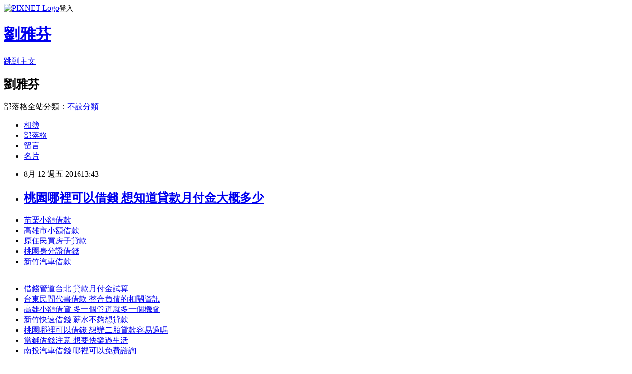

--- FILE ---
content_type: text/html; charset=utf-8
request_url: https://oh6715my125.pixnet.net/blog/posts/13178036141
body_size: 23743
content:
<!DOCTYPE html><html lang="zh-TW"><head><meta charSet="utf-8"/><meta name="viewport" content="width=device-width, initial-scale=1"/><link rel="stylesheet" href="https://static.1px.tw/blog-next/_next/static/chunks/b1e52b495cc0137c.css" data-precedence="next"/><link rel="stylesheet" href="https://static.1px.tw/blog-next/public/fix.css?v=202601230148" type="text/css" data-precedence="medium"/><link rel="stylesheet" href="https://s3.1px.tw/blog/theme/choc/iframe-popup.css?v=202601230148" type="text/css" data-precedence="medium"/><link rel="stylesheet" href="https://s3.1px.tw/blog/theme/choc/plugins.min.css?v=202601230148" type="text/css" data-precedence="medium"/><link rel="stylesheet" href="https://s3.1px.tw/blog/theme/choc/openid-comment.css?v=202601230148" type="text/css" data-precedence="medium"/><link rel="stylesheet" href="https://s3.1px.tw/blog/theme/choc/style.min.css?v=202601230148" type="text/css" data-precedence="medium"/><link rel="stylesheet" href="https://s3.1px.tw/blog/theme/choc/main.min.css?v=202601230148" type="text/css" data-precedence="medium"/><link rel="stylesheet" href="https://pimg.1px.tw/oh6715my125/assets/oh6715my125.css?v=202601230148" type="text/css" data-precedence="medium"/><link rel="stylesheet" href="https://s3.1px.tw/blog/theme/choc/author-info.css?v=202601230148" type="text/css" data-precedence="medium"/><link rel="stylesheet" href="https://s3.1px.tw/blog/theme/choc/idlePop.min.css?v=202601230148" type="text/css" data-precedence="medium"/><link rel="preload" as="script" fetchPriority="low" href="https://static.1px.tw/blog-next/_next/static/chunks/94688e2baa9fea03.js"/><script src="https://static.1px.tw/blog-next/_next/static/chunks/41eaa5427c45ebcc.js" async=""></script><script src="https://static.1px.tw/blog-next/_next/static/chunks/e2c6231760bc85bd.js" async=""></script><script src="https://static.1px.tw/blog-next/_next/static/chunks/94bde6376cf279be.js" async=""></script><script src="https://static.1px.tw/blog-next/_next/static/chunks/426b9d9d938a9eb4.js" async=""></script><script src="https://static.1px.tw/blog-next/_next/static/chunks/turbopack-5021d21b4b170dda.js" async=""></script><script src="https://static.1px.tw/blog-next/_next/static/chunks/ff1a16fafef87110.js" async=""></script><script src="https://static.1px.tw/blog-next/_next/static/chunks/e308b2b9ce476a3e.js" async=""></script><script src="https://static.1px.tw/blog-next/_next/static/chunks/169ce1e25068f8ff.js" async=""></script><script src="https://static.1px.tw/blog-next/_next/static/chunks/d3c6eed28c1dd8e2.js" async=""></script><script src="https://static.1px.tw/blog-next/_next/static/chunks/d4d39cfc2a072218.js" async=""></script><script src="https://static.1px.tw/blog-next/_next/static/chunks/6a5d72c05b9cd4ba.js" async=""></script><script src="https://static.1px.tw/blog-next/_next/static/chunks/8af6103cf1375f47.js" async=""></script><script src="https://static.1px.tw/blog-next/_next/static/chunks/e90cbf588986111c.js" async=""></script><script src="https://static.1px.tw/blog-next/_next/static/chunks/6fc86f1438482192.js" async=""></script><script src="https://static.1px.tw/blog-next/_next/static/chunks/6d1100e43ad18157.js" async=""></script><script src="https://static.1px.tw/blog-next/_next/static/chunks/c2622454eda6e045.js" async=""></script><script src="https://static.1px.tw/blog-next/_next/static/chunks/ed01c75076819ebd.js" async=""></script><script src="https://static.1px.tw/blog-next/_next/static/chunks/a4df8fc19a9a82e6.js" async=""></script><title>桃園哪裡可以借錢 想知道貸款月付金大概多少</title><meta name="description" content="苗栗小額借款高雄市小額借款原住民買房子貸款桃園身分證借錢新竹汽車借款"/><meta name="author" content="劉雅芬"/><meta name="google-adsense-platform-account" content="pub-2647689032095179"/><meta name="fb:app_id" content="101730233200171"/><link rel="canonical" href="https://oh6715my125.pixnet.net/blog/posts/13178036141"/><meta property="og:title" content="桃園哪裡可以借錢 想知道貸款月付金大概多少"/><meta property="og:description" content="苗栗小額借款高雄市小額借款原住民買房子貸款桃園身分證借錢新竹汽車借款"/><meta property="og:url" content="https://oh6715my125.pixnet.net/blog/posts/13178036141"/><meta property="og:image" content="http://pic.58588.co/"/><meta property="og:type" content="article"/><meta name="twitter:card" content="summary_large_image"/><meta name="twitter:title" content="桃園哪裡可以借錢 想知道貸款月付金大概多少"/><meta name="twitter:description" content="苗栗小額借款高雄市小額借款原住民買房子貸款桃園身分證借錢新竹汽車借款"/><meta name="twitter:image" content="http://pic.58588.co/"/><link rel="icon" href="/favicon.ico?favicon.a62c60e0.ico" sizes="32x32" type="image/x-icon"/><script src="https://static.1px.tw/blog-next/_next/static/chunks/a6dad97d9634a72d.js" noModule=""></script></head><body><!--$--><!--/$--><!--$?--><template id="B:0"></template><!--/$--><script>requestAnimationFrame(function(){$RT=performance.now()});</script><script src="https://static.1px.tw/blog-next/_next/static/chunks/94688e2baa9fea03.js" id="_R_" async=""></script><div hidden id="S:0"><script id="pixnet-vars">
        window.PIXNET = {
          post_id: "13178036141",
          name: "oh6715my125",
          user_id: 0,
          blog_id: "5957342",
          display_ads: true,
          ad_options: {"chictrip":false}
        };
      </script><script type="text/javascript" src="https://code.jquery.com/jquery-latest.min.js"></script><script id="json-ld-article-script" type="application/ld+json">{"@context":"https:\u002F\u002Fschema.org","@type":"BlogPosting","isAccessibleForFree":true,"mainEntityOfPage":{"@type":"WebPage","@id":"https:\u002F\u002Foh6715my125.pixnet.net\u002Fblog\u002Fposts\u002F13178036141"},"headline":"桃園哪裡可以借錢 想知道貸款月付金大概多少","description":"\u003Cimg src=\"http:\u002F\u002Fpic.58588.co\u002F\" alt=\"\" \u002F\u003E\u003Cbr \u002F\u003E\u003Cbr\u003E\u003Ca href=\"http:\u002F\u002F58588.co\u002F\" target=\"_blank\" style=\"text-decoration: none;\"\u003E苗栗小額借款\u003C\u002Fa\u003E\u003Ca href=\"http:\u002F\u002F58588.co\u002F\" target=\"_blank\" style=\"text-decoration: none;\"\u003E高雄市小額借款\u003C\u002Fa\u003E\u003Ca href=\"http:\u002F\u002F58588.co\u002F\" target=\"_blank\" style=\"text-decoration: none;\"\u003E原住民買房子貸款\u003C\u002Fa\u003E\u003Ca href=\"http:\u002F\u002F58588.co\u002F\" target=\"_blank\" style=\"text-decoration: none;\"\u003E桃園身分證借錢\u003C\u002Fa\u003E\u003Ca href=\"http:\u002F\u002F58588.co\u002F\" target=\"_blank\" style=\"text-decoration: none;\"\u003E新竹汽車借款\u003C\u002Fa\u003E\u003Cbr\u003E","articleBody":"\u003Cul\u003E\n\u003Cli\u003E\u003Ca href=\"http:\u002F\u002F58588.co\u002F\" target=\"_blank\" style=\"text-decoration: none;\"\u003E苗栗小額借款\u003C\u002Fa\u003E\u003C\u002Fli\u003E\u003Cli\u003E\u003Ca href=\"http:\u002F\u002F58588.co\u002F\" target=\"_blank\" style=\"text-decoration: none;\"\u003E高雄市小額借款\u003C\u002Fa\u003E\u003C\u002Fli\u003E\u003Cli\u003E\u003Ca href=\"http:\u002F\u002F58588.co\u002F\" target=\"_blank\" style=\"text-decoration: none;\"\u003E原住民買房子貸款\u003C\u002Fa\u003E\u003C\u002Fli\u003E\u003Cli\u003E\u003Ca href=\"http:\u002F\u002F58588.co\u002F\" target=\"_blank\" style=\"text-decoration: none;\"\u003E桃園身分證借錢\u003C\u002Fa\u003E\u003C\u002Fli\u003E\u003Cli\u003E\u003Ca href=\"http:\u002F\u002F58588.co\u002F\" target=\"_blank\" style=\"text-decoration: none;\"\u003E新竹汽車借款\u003C\u002Fa\u003E\u003C\u002Fli\u003E\u003Cbr\u002F\u003E\n\u003C\u002Ful\u003E\n\u003Cp\u003E\u003Ca href=\"http:\u002F\u002F58588.co\u002F\" target=\"_blank\"\u003E\u003Cimg src=\"http:\u002F\u002Fpic.58588.co\u002F\" alt=\"\" \u002F\u003E\u003C\u002Fa\u003E\u003C\u002Fp\u003E \n\n\u003Cul\u003E\n\u003Cli\u003E\u003Ca href=\"http:\u002F\u002Fblog.yam.com\u002Fetvf6dd97s\u002Farticle\u002F162262526\" target=\"_blank\" style=\"text-decoration: none;\"\u003E借錢管道台北 貸款月付金試算\u003C\u002Fa\u003E\u003C\u002Fli\u003E\u003Cli\u003E\u003Ca href=\"http:\u002F\u002Fsworn883803.pixnet.net\u002Fblog\u002Fpost\u002F178033339\" target=\"_blank\" style=\"text-decoration: none;\"\u003E台東民間代書借款 整合負債的相關資訊\u003C\u002Fa\u003E\u003C\u002Fli\u003E\u003Cli\u003E\u003Ca href=\"http:\u002F\u002Fcoco885bank885.pixnet.net\u002Fblog\u002Fpost\u002F178030882\" target=\"_blank\" style=\"text-decoration: none;\"\u003E高雄小額借貸 多一個管道就多一個機會\u003C\u002Fa\u003E\u003C\u002Fli\u003E\u003Cli\u003E\u003Ca href=\"http:\u002F\u002Fain9755888o.pixnet.net\u002Fblog\u002Fpost\u002F178032445\" target=\"_blank\" style=\"text-decoration: none;\"\u003E新竹快速借錢 薪水不夠想貸款\u003C\u002Fa\u003E\u003C\u002Fli\u003E\u003Cli\u003E\u003Ca href=\"http:\u002F\u002Fblog.udn.com\u002Fpgu40ih14c\u002F70127143\" target=\"_blank\" style=\"text-decoration: none;\"\u003E桃園哪裡可以借錢 想辦二胎貸款容易過嗎\u003C\u002Fa\u003E\u003C\u002Fli\u003E\u003Cli\u003E\u003Ca href=\"http:\u002F\u002Frwp91qa49x.pixnet.net\u002Fblog\u002Fpost\u002F178034032\" target=\"_blank\" style=\"text-decoration: none;\"\u003E當鋪借錢注意 想要快樂過生活\u003C\u002Fa\u003E\u003C\u002Fli\u003E\u003Cli\u003E\u003Ca href=\"http:\u002F\u002Fblog.udn.com\u002Fbre78vo99c\u002F70126469\" target=\"_blank\" style=\"text-decoration: none;\"\u003E南投汽車借錢 哪裡可以免費諮詢\u003C\u002Fa\u003E\u003C\u002Fli\u003E\u003Cli\u003E\u003Ca href=\"http:\u002F\u002Fblog.yam.com\u002Fhqkg0mx70c\u002Farticle\u002F162262320\" target=\"_blank\" style=\"text-decoration: none;\"\u003E南投支票借款 想要快樂過生活\u003C\u002Fa\u003E\u003C\u002Fli\u003E\n\u003C\u002Ful\u003E\u003Cbr\u002F\u003E（中央社巴基斯坦奎達8日綜合外電報導）巴基斯坦官員說，西南部奎達市醫院今天遭到炸彈攻擊，造成53人死亡。當時眾多律師和記者聚集，哀悼律師協會主席稍早前遭槍擊身亡。    現場法新社記者表示，巴基斯坦西南部俾路支省（Baluchistan）首府奎達市（Quetta）發生爆炸時，有多達200人聚集在人民醫院（Civil Hospital）。    省府內政秘書哈里法爾（Akbar Harifal）告訴法新社，群眾當中多為律師和記者，他們前來醫院，是為哀悼今天稍早前遭槍擊身亡的俾路支省律師協會主席卡西（Anwar Kasi）。    英國廣播公司（BBC）報導，警方懷疑炸彈是由自殺攻擊者引爆，爆炸後發生槍擊。    至今無人出面宣稱犯下爆炸或槍擊案，不過，俾路支省好戰團體經常鎖定安全部隊和政府設施發動攻擊。1050808\u003Cbr\u003E\n\u003Cul\u003E\n\u003Cli\u003E\u003Ca href=\"http:\u002F\u002Fblog.yam.com\u002Ffpt39qg17k\u002Farticle\u002F162262408\" target=\"_blank\" style=\"text-decoration: none;\"\u003E105原住民微笑貸款 借錢小技巧想了解就看看吧\u003C\u002Fa\u003E\u003C\u002Fli\u003E\u003Cli\u003E\u003Ca href=\"http:\u002F\u002Fblog.yam.com\u002Frhjy7gl05h\u002Farticle\u002F162263319\" target=\"_blank\" style=\"text-decoration: none;\"\u003E原住民買屋貸款 請推薦一下比較好貸過的銀行\u003C\u002Fa\u003E\u003C\u002Fli\u003E\u003Cli\u003E\u003Ca href=\"http:\u002F\u002Fblog.yam.com\u002Fafvx8eh35k\u002Farticle\u002F162262932\" target=\"_blank\" style=\"text-decoration: none;\"\u003E桃園民間貸款 沒有工作可以申請貸款嗎\u003C\u002Fa\u003E\u003C\u002Fli\u003E\u003Cli\u003E\u003Ca href=\"http:\u002F\u002Fblog.udn.com\u002Fpsdu4lz02w\u002F70126326\" target=\"_blank\" style=\"text-decoration: none;\"\u003E台東小額借貸 沒有工作可以申請貸款嗎\u003C\u002Fa\u003E\u003C\u002Fli\u003E\u003Cli\u003E\u003Ca href=\"http:\u002F\u002Fopti888mistic.pixnet.net\u002Fblog\u002Fpost\u002F178035610\" target=\"_blank\" style=\"text-decoration: none;\"\u003E軍公教利率 小額信貸試算\u003C\u002Fa\u003E\u003C\u002Fli\u003E\u003Cli\u003E\u003Ca href=\"http:\u002F\u002Fblog.yam.com\u002Fstwx3gr51n\u002Farticle\u002F162263088\" target=\"_blank\" style=\"text-decoration: none;\"\u003E基隆當舖借錢 2016貸款技巧看看\u003C\u002Fa\u003E\u003C\u002Fli\u003E\u003Cli\u003E\u003Ca href=\"http:\u002F\u002Fblog.yam.com\u002Fcngy2yu18q\u002Farticle\u002F162262646\" target=\"_blank\" style=\"text-decoration: none;\"\u003E高雄快速借錢 不藏私分享給你我的經驗\u003C\u002Fa\u003E\u003C\u002Fli\u003E\u003Cli\u003E\u003Ca href=\"http:\u002F\u002Fblog.yam.com\u002Frvc17dr15q\u002Farticle\u002F162263207\" target=\"_blank\" style=\"text-decoration: none;\"\u003E桃園證件借錢 最高可借多少\u003C\u002Fa\u003E\u003C\u002Fli\u003E\n\u003C\u002Ful\u003E\u003Cbr\u002F\u003EA077F6CC701EB7ED","image":["http:\u002F\u002Fpic.58588.co\u002F"],"author":{"@type":"Person","name":"劉雅芬","url":"https:\u002F\u002Fwww.pixnet.net\u002Fpcard\u002Foh6715my125"},"publisher":{"@type":"Organization","name":"劉雅芬","logo":{"@type":"ImageObject","url":"https:\u002F\u002Fs3.1px.tw\u002Fblog\u002Fcommon\u002Favatar\u002Fblog_cover_light.jpg"}},"datePublished":"2016-08-12T05:43:39.000Z","dateModified":"","keywords":[],"articleSection":"財經企管"}</script><template id="P:1"></template><template id="P:2"></template><template id="P:3"></template><section aria-label="Notifications alt+T" tabindex="-1" aria-live="polite" aria-relevant="additions text" aria-atomic="false"></section></div><script>(self.__next_f=self.__next_f||[]).push([0])</script><script>self.__next_f.push([1,"1:\"$Sreact.fragment\"\n3:I[39756,[\"https://static.1px.tw/blog-next/_next/static/chunks/ff1a16fafef87110.js\",\"https://static.1px.tw/blog-next/_next/static/chunks/e308b2b9ce476a3e.js\"],\"default\"]\n4:I[53536,[\"https://static.1px.tw/blog-next/_next/static/chunks/ff1a16fafef87110.js\",\"https://static.1px.tw/blog-next/_next/static/chunks/e308b2b9ce476a3e.js\"],\"default\"]\n6:I[97367,[\"https://static.1px.tw/blog-next/_next/static/chunks/ff1a16fafef87110.js\",\"https://static.1px.tw/blog-next/_next/static/chunks/e308b2b9ce476a3e.js\"],\"OutletBoundary\"]\n8:I[97367,[\"https://static.1px.tw/blog-next/_next/static/chunks/ff1a16fafef87110.js\",\"https://static.1px.tw/blog-next/_next/static/chunks/e308b2b9ce476a3e.js\"],\"ViewportBoundary\"]\na:I[97367,[\"https://static.1px.tw/blog-next/_next/static/chunks/ff1a16fafef87110.js\",\"https://static.1px.tw/blog-next/_next/static/chunks/e308b2b9ce476a3e.js\"],\"MetadataBoundary\"]\nc:I[63491,[\"https://static.1px.tw/blog-next/_next/static/chunks/169ce1e25068f8ff.js\",\"https://static.1px.tw/blog-next/_next/static/chunks/d3c6eed28c1dd8e2.js\"],\"default\"]\n:HL[\"https://static.1px.tw/blog-next/_next/static/chunks/b1e52b495cc0137c.css\",\"style\"]\n"])</script><script>self.__next_f.push([1,"0:{\"P\":null,\"b\":\"JQ_Jy432Rf5mCJvB01Y9Z\",\"c\":[\"\",\"blog\",\"posts\",\"13178036141\"],\"q\":\"\",\"i\":false,\"f\":[[[\"\",{\"children\":[\"blog\",{\"children\":[\"posts\",{\"children\":[[\"id\",\"13178036141\",\"d\"],{\"children\":[\"__PAGE__\",{}]}]}]}]},\"$undefined\",\"$undefined\",true],[[\"$\",\"$1\",\"c\",{\"children\":[[[\"$\",\"script\",\"script-0\",{\"src\":\"https://static.1px.tw/blog-next/_next/static/chunks/d4d39cfc2a072218.js\",\"async\":true,\"nonce\":\"$undefined\"}],[\"$\",\"script\",\"script-1\",{\"src\":\"https://static.1px.tw/blog-next/_next/static/chunks/6a5d72c05b9cd4ba.js\",\"async\":true,\"nonce\":\"$undefined\"}],[\"$\",\"script\",\"script-2\",{\"src\":\"https://static.1px.tw/blog-next/_next/static/chunks/8af6103cf1375f47.js\",\"async\":true,\"nonce\":\"$undefined\"}]],\"$L2\"]}],{\"children\":[[\"$\",\"$1\",\"c\",{\"children\":[null,[\"$\",\"$L3\",null,{\"parallelRouterKey\":\"children\",\"error\":\"$undefined\",\"errorStyles\":\"$undefined\",\"errorScripts\":\"$undefined\",\"template\":[\"$\",\"$L4\",null,{}],\"templateStyles\":\"$undefined\",\"templateScripts\":\"$undefined\",\"notFound\":\"$undefined\",\"forbidden\":\"$undefined\",\"unauthorized\":\"$undefined\"}]]}],{\"children\":[[\"$\",\"$1\",\"c\",{\"children\":[null,[\"$\",\"$L3\",null,{\"parallelRouterKey\":\"children\",\"error\":\"$undefined\",\"errorStyles\":\"$undefined\",\"errorScripts\":\"$undefined\",\"template\":[\"$\",\"$L4\",null,{}],\"templateStyles\":\"$undefined\",\"templateScripts\":\"$undefined\",\"notFound\":\"$undefined\",\"forbidden\":\"$undefined\",\"unauthorized\":\"$undefined\"}]]}],{\"children\":[[\"$\",\"$1\",\"c\",{\"children\":[null,[\"$\",\"$L3\",null,{\"parallelRouterKey\":\"children\",\"error\":\"$undefined\",\"errorStyles\":\"$undefined\",\"errorScripts\":\"$undefined\",\"template\":[\"$\",\"$L4\",null,{}],\"templateStyles\":\"$undefined\",\"templateScripts\":\"$undefined\",\"notFound\":\"$undefined\",\"forbidden\":\"$undefined\",\"unauthorized\":\"$undefined\"}]]}],{\"children\":[[\"$\",\"$1\",\"c\",{\"children\":[\"$L5\",[[\"$\",\"link\",\"0\",{\"rel\":\"stylesheet\",\"href\":\"https://static.1px.tw/blog-next/_next/static/chunks/b1e52b495cc0137c.css\",\"precedence\":\"next\",\"crossOrigin\":\"$undefined\",\"nonce\":\"$undefined\"}],[\"$\",\"script\",\"script-0\",{\"src\":\"https://static.1px.tw/blog-next/_next/static/chunks/6fc86f1438482192.js\",\"async\":true,\"nonce\":\"$undefined\"}],[\"$\",\"script\",\"script-1\",{\"src\":\"https://static.1px.tw/blog-next/_next/static/chunks/6d1100e43ad18157.js\",\"async\":true,\"nonce\":\"$undefined\"}],[\"$\",\"script\",\"script-2\",{\"src\":\"https://static.1px.tw/blog-next/_next/static/chunks/c2622454eda6e045.js\",\"async\":true,\"nonce\":\"$undefined\"}],[\"$\",\"script\",\"script-3\",{\"src\":\"https://static.1px.tw/blog-next/_next/static/chunks/ed01c75076819ebd.js\",\"async\":true,\"nonce\":\"$undefined\"}],[\"$\",\"script\",\"script-4\",{\"src\":\"https://static.1px.tw/blog-next/_next/static/chunks/a4df8fc19a9a82e6.js\",\"async\":true,\"nonce\":\"$undefined\"}]],[\"$\",\"$L6\",null,{\"children\":\"$@7\"}]]}],{},null,false,false]},null,false,false]},null,false,false]},null,false,false]},null,false,false],[\"$\",\"$1\",\"h\",{\"children\":[null,[\"$\",\"$L8\",null,{\"children\":\"$@9\"}],[\"$\",\"$La\",null,{\"children\":\"$@b\"}],null]}],false]],\"m\":\"$undefined\",\"G\":[\"$c\",[]],\"S\":false}\n"])</script><script>self.__next_f.push([1,"9:[[\"$\",\"meta\",\"0\",{\"charSet\":\"utf-8\"}],[\"$\",\"meta\",\"1\",{\"name\":\"viewport\",\"content\":\"width=device-width, initial-scale=1\"}]]\n"])</script><script>self.__next_f.push([1,"d:I[79520,[\"https://static.1px.tw/blog-next/_next/static/chunks/d4d39cfc2a072218.js\",\"https://static.1px.tw/blog-next/_next/static/chunks/6a5d72c05b9cd4ba.js\",\"https://static.1px.tw/blog-next/_next/static/chunks/8af6103cf1375f47.js\"],\"\"]\n10:I[2352,[\"https://static.1px.tw/blog-next/_next/static/chunks/d4d39cfc2a072218.js\",\"https://static.1px.tw/blog-next/_next/static/chunks/6a5d72c05b9cd4ba.js\",\"https://static.1px.tw/blog-next/_next/static/chunks/8af6103cf1375f47.js\"],\"AdultWarningModal\"]\n11:I[69182,[\"https://static.1px.tw/blog-next/_next/static/chunks/d4d39cfc2a072218.js\",\"https://static.1px.tw/blog-next/_next/static/chunks/6a5d72c05b9cd4ba.js\",\"https://static.1px.tw/blog-next/_next/static/chunks/8af6103cf1375f47.js\"],\"HydrationComplete\"]\n12:I[12985,[\"https://static.1px.tw/blog-next/_next/static/chunks/d4d39cfc2a072218.js\",\"https://static.1px.tw/blog-next/_next/static/chunks/6a5d72c05b9cd4ba.js\",\"https://static.1px.tw/blog-next/_next/static/chunks/8af6103cf1375f47.js\"],\"NuqsAdapter\"]\n13:I[82782,[\"https://static.1px.tw/blog-next/_next/static/chunks/d4d39cfc2a072218.js\",\"https://static.1px.tw/blog-next/_next/static/chunks/6a5d72c05b9cd4ba.js\",\"https://static.1px.tw/blog-next/_next/static/chunks/8af6103cf1375f47.js\"],\"RefineContext\"]\n14:I[29306,[\"https://static.1px.tw/blog-next/_next/static/chunks/d4d39cfc2a072218.js\",\"https://static.1px.tw/blog-next/_next/static/chunks/6a5d72c05b9cd4ba.js\",\"https://static.1px.tw/blog-next/_next/static/chunks/8af6103cf1375f47.js\",\"https://static.1px.tw/blog-next/_next/static/chunks/e90cbf588986111c.js\",\"https://static.1px.tw/blog-next/_next/static/chunks/d3c6eed28c1dd8e2.js\"],\"default\"]\n2:[\"$\",\"html\",null,{\"lang\":\"zh-TW\",\"children\":[[\"$\",\"$Ld\",null,{\"id\":\"google-tag-manager\",\"strategy\":\"afterInteractive\",\"children\":\"\\n(function(w,d,s,l,i){w[l]=w[l]||[];w[l].push({'gtm.start':\\nnew Date().getTime(),event:'gtm.js'});var f=d.getElementsByTagName(s)[0],\\nj=d.createElement(s),dl=l!='dataLayer'?'\u0026l='+l:'';j.async=true;j.src=\\n'https://www.googletagmanager.com/gtm.js?id='+i+dl;f.parentNode.insertBefore(j,f);\\n})(window,document,'script','dataLayer','GTM-TRLQMPKX');\\n  \"}],\"$Le\",\"$Lf\",[\"$\",\"body\",null,{\"children\":[[\"$\",\"$L10\",null,{\"display\":false}],[\"$\",\"$L11\",null,{}],[\"$\",\"$L12\",null,{\"children\":[\"$\",\"$L13\",null,{\"children\":[\"$\",\"$L3\",null,{\"parallelRouterKey\":\"children\",\"error\":\"$undefined\",\"errorStyles\":\"$undefined\",\"errorScripts\":\"$undefined\",\"template\":[\"$\",\"$L4\",null,{}],\"templateStyles\":\"$undefined\",\"templateScripts\":\"$undefined\",\"notFound\":[[\"$\",\"$L14\",null,{}],[]],\"forbidden\":\"$undefined\",\"unauthorized\":\"$undefined\"}]}]}]]}]]}]\n"])</script><script>self.__next_f.push([1,"e:null\nf:null\n"])</script><script>self.__next_f.push([1,"16:I[27201,[\"https://static.1px.tw/blog-next/_next/static/chunks/ff1a16fafef87110.js\",\"https://static.1px.tw/blog-next/_next/static/chunks/e308b2b9ce476a3e.js\"],\"IconMark\"]\n5:[[\"$\",\"script\",null,{\"id\":\"pixnet-vars\",\"children\":\"\\n        window.PIXNET = {\\n          post_id: \\\"13178036141\\\",\\n          name: \\\"oh6715my125\\\",\\n          user_id: 0,\\n          blog_id: \\\"5957342\\\",\\n          display_ads: true,\\n          ad_options: {\\\"chictrip\\\":false}\\n        };\\n      \"}],\"$L15\"]\nb:[[\"$\",\"title\",\"0\",{\"children\":\"桃園哪裡可以借錢 想知道貸款月付金大概多少\"}],[\"$\",\"meta\",\"1\",{\"name\":\"description\",\"content\":\"苗栗小額借款高雄市小額借款原住民買房子貸款桃園身分證借錢新竹汽車借款\"}],[\"$\",\"meta\",\"2\",{\"name\":\"author\",\"content\":\"劉雅芬\"}],[\"$\",\"meta\",\"3\",{\"name\":\"google-adsense-platform-account\",\"content\":\"pub-2647689032095179\"}],[\"$\",\"meta\",\"4\",{\"name\":\"fb:app_id\",\"content\":\"101730233200171\"}],[\"$\",\"link\",\"5\",{\"rel\":\"canonical\",\"href\":\"https://oh6715my125.pixnet.net/blog/posts/13178036141\"}],[\"$\",\"meta\",\"6\",{\"property\":\"og:title\",\"content\":\"桃園哪裡可以借錢 想知道貸款月付金大概多少\"}],[\"$\",\"meta\",\"7\",{\"property\":\"og:description\",\"content\":\"苗栗小額借款高雄市小額借款原住民買房子貸款桃園身分證借錢新竹汽車借款\"}],[\"$\",\"meta\",\"8\",{\"property\":\"og:url\",\"content\":\"https://oh6715my125.pixnet.net/blog/posts/13178036141\"}],[\"$\",\"meta\",\"9\",{\"property\":\"og:image\",\"content\":\"http://pic.58588.co/\"}],[\"$\",\"meta\",\"10\",{\"property\":\"og:type\",\"content\":\"article\"}],[\"$\",\"meta\",\"11\",{\"name\":\"twitter:card\",\"content\":\"summary_large_image\"}],[\"$\",\"meta\",\"12\",{\"name\":\"twitter:title\",\"content\":\"桃園哪裡可以借錢 想知道貸款月付金大概多少\"}],[\"$\",\"meta\",\"13\",{\"name\":\"twitter:description\",\"content\":\"苗栗小額借款高雄市小額借款原住民買房子貸款桃園身分證借錢新竹汽車借款\"}],[\"$\",\"meta\",\"14\",{\"name\":\"twitter:image\",\"content\":\"http://pic.58588.co/\"}],[\"$\",\"link\",\"15\",{\"rel\":\"icon\",\"href\":\"/favicon.ico?favicon.a62c60e0.ico\",\"sizes\":\"32x32\",\"type\":\"image/x-icon\"}],[\"$\",\"$L16\",\"16\",{}]]\n7:null\n"])</script><script>self.__next_f.push([1,":HL[\"https://static.1px.tw/blog-next/public/fix.css?v=202601230148\",\"style\",{\"type\":\"text/css\"}]\n:HL[\"https://s3.1px.tw/blog/theme/choc/iframe-popup.css?v=202601230148\",\"style\",{\"type\":\"text/css\"}]\n:HL[\"https://s3.1px.tw/blog/theme/choc/plugins.min.css?v=202601230148\",\"style\",{\"type\":\"text/css\"}]\n:HL[\"https://s3.1px.tw/blog/theme/choc/openid-comment.css?v=202601230148\",\"style\",{\"type\":\"text/css\"}]\n:HL[\"https://s3.1px.tw/blog/theme/choc/style.min.css?v=202601230148\",\"style\",{\"type\":\"text/css\"}]\n:HL[\"https://s3.1px.tw/blog/theme/choc/main.min.css?v=202601230148\",\"style\",{\"type\":\"text/css\"}]\n:HL[\"https://pimg.1px.tw/oh6715my125/assets/oh6715my125.css?v=202601230148\",\"style\",{\"type\":\"text/css\"}]\n:HL[\"https://s3.1px.tw/blog/theme/choc/author-info.css?v=202601230148\",\"style\",{\"type\":\"text/css\"}]\n:HL[\"https://s3.1px.tw/blog/theme/choc/idlePop.min.css?v=202601230148\",\"style\",{\"type\":\"text/css\"}]\n17:T1e53,"])</script><script>self.__next_f.push([1,"{\"@context\":\"https:\\u002F\\u002Fschema.org\",\"@type\":\"BlogPosting\",\"isAccessibleForFree\":true,\"mainEntityOfPage\":{\"@type\":\"WebPage\",\"@id\":\"https:\\u002F\\u002Foh6715my125.pixnet.net\\u002Fblog\\u002Fposts\\u002F13178036141\"},\"headline\":\"桃園哪裡可以借錢 想知道貸款月付金大概多少\",\"description\":\"\\u003Cimg src=\\\"http:\\u002F\\u002Fpic.58588.co\\u002F\\\" alt=\\\"\\\" \\u002F\\u003E\\u003Cbr \\u002F\\u003E\\u003Cbr\\u003E\\u003Ca href=\\\"http:\\u002F\\u002F58588.co\\u002F\\\" target=\\\"_blank\\\" style=\\\"text-decoration: none;\\\"\\u003E苗栗小額借款\\u003C\\u002Fa\\u003E\\u003Ca href=\\\"http:\\u002F\\u002F58588.co\\u002F\\\" target=\\\"_blank\\\" style=\\\"text-decoration: none;\\\"\\u003E高雄市小額借款\\u003C\\u002Fa\\u003E\\u003Ca href=\\\"http:\\u002F\\u002F58588.co\\u002F\\\" target=\\\"_blank\\\" style=\\\"text-decoration: none;\\\"\\u003E原住民買房子貸款\\u003C\\u002Fa\\u003E\\u003Ca href=\\\"http:\\u002F\\u002F58588.co\\u002F\\\" target=\\\"_blank\\\" style=\\\"text-decoration: none;\\\"\\u003E桃園身分證借錢\\u003C\\u002Fa\\u003E\\u003Ca href=\\\"http:\\u002F\\u002F58588.co\\u002F\\\" target=\\\"_blank\\\" style=\\\"text-decoration: none;\\\"\\u003E新竹汽車借款\\u003C\\u002Fa\\u003E\\u003Cbr\\u003E\",\"articleBody\":\"\\u003Cul\\u003E\\n\\u003Cli\\u003E\\u003Ca href=\\\"http:\\u002F\\u002F58588.co\\u002F\\\" target=\\\"_blank\\\" style=\\\"text-decoration: none;\\\"\\u003E苗栗小額借款\\u003C\\u002Fa\\u003E\\u003C\\u002Fli\\u003E\\u003Cli\\u003E\\u003Ca href=\\\"http:\\u002F\\u002F58588.co\\u002F\\\" target=\\\"_blank\\\" style=\\\"text-decoration: none;\\\"\\u003E高雄市小額借款\\u003C\\u002Fa\\u003E\\u003C\\u002Fli\\u003E\\u003Cli\\u003E\\u003Ca href=\\\"http:\\u002F\\u002F58588.co\\u002F\\\" target=\\\"_blank\\\" style=\\\"text-decoration: none;\\\"\\u003E原住民買房子貸款\\u003C\\u002Fa\\u003E\\u003C\\u002Fli\\u003E\\u003Cli\\u003E\\u003Ca href=\\\"http:\\u002F\\u002F58588.co\\u002F\\\" target=\\\"_blank\\\" style=\\\"text-decoration: none;\\\"\\u003E桃園身分證借錢\\u003C\\u002Fa\\u003E\\u003C\\u002Fli\\u003E\\u003Cli\\u003E\\u003Ca href=\\\"http:\\u002F\\u002F58588.co\\u002F\\\" target=\\\"_blank\\\" style=\\\"text-decoration: none;\\\"\\u003E新竹汽車借款\\u003C\\u002Fa\\u003E\\u003C\\u002Fli\\u003E\\u003Cbr\\u002F\\u003E\\n\\u003C\\u002Ful\\u003E\\n\\u003Cp\\u003E\\u003Ca href=\\\"http:\\u002F\\u002F58588.co\\u002F\\\" target=\\\"_blank\\\"\\u003E\\u003Cimg src=\\\"http:\\u002F\\u002Fpic.58588.co\\u002F\\\" alt=\\\"\\\" \\u002F\\u003E\\u003C\\u002Fa\\u003E\\u003C\\u002Fp\\u003E \\n\\n\\u003Cul\\u003E\\n\\u003Cli\\u003E\\u003Ca href=\\\"http:\\u002F\\u002Fblog.yam.com\\u002Fetvf6dd97s\\u002Farticle\\u002F162262526\\\" target=\\\"_blank\\\" style=\\\"text-decoration: none;\\\"\\u003E借錢管道台北 貸款月付金試算\\u003C\\u002Fa\\u003E\\u003C\\u002Fli\\u003E\\u003Cli\\u003E\\u003Ca href=\\\"http:\\u002F\\u002Fsworn883803.pixnet.net\\u002Fblog\\u002Fpost\\u002F178033339\\\" target=\\\"_blank\\\" style=\\\"text-decoration: none;\\\"\\u003E台東民間代書借款 整合負債的相關資訊\\u003C\\u002Fa\\u003E\\u003C\\u002Fli\\u003E\\u003Cli\\u003E\\u003Ca href=\\\"http:\\u002F\\u002Fcoco885bank885.pixnet.net\\u002Fblog\\u002Fpost\\u002F178030882\\\" target=\\\"_blank\\\" style=\\\"text-decoration: none;\\\"\\u003E高雄小額借貸 多一個管道就多一個機會\\u003C\\u002Fa\\u003E\\u003C\\u002Fli\\u003E\\u003Cli\\u003E\\u003Ca href=\\\"http:\\u002F\\u002Fain9755888o.pixnet.net\\u002Fblog\\u002Fpost\\u002F178032445\\\" target=\\\"_blank\\\" style=\\\"text-decoration: none;\\\"\\u003E新竹快速借錢 薪水不夠想貸款\\u003C\\u002Fa\\u003E\\u003C\\u002Fli\\u003E\\u003Cli\\u003E\\u003Ca href=\\\"http:\\u002F\\u002Fblog.udn.com\\u002Fpgu40ih14c\\u002F70127143\\\" target=\\\"_blank\\\" style=\\\"text-decoration: none;\\\"\\u003E桃園哪裡可以借錢 想辦二胎貸款容易過嗎\\u003C\\u002Fa\\u003E\\u003C\\u002Fli\\u003E\\u003Cli\\u003E\\u003Ca href=\\\"http:\\u002F\\u002Frwp91qa49x.pixnet.net\\u002Fblog\\u002Fpost\\u002F178034032\\\" target=\\\"_blank\\\" style=\\\"text-decoration: none;\\\"\\u003E當鋪借錢注意 想要快樂過生活\\u003C\\u002Fa\\u003E\\u003C\\u002Fli\\u003E\\u003Cli\\u003E\\u003Ca href=\\\"http:\\u002F\\u002Fblog.udn.com\\u002Fbre78vo99c\\u002F70126469\\\" target=\\\"_blank\\\" style=\\\"text-decoration: none;\\\"\\u003E南投汽車借錢 哪裡可以免費諮詢\\u003C\\u002Fa\\u003E\\u003C\\u002Fli\\u003E\\u003Cli\\u003E\\u003Ca href=\\\"http:\\u002F\\u002Fblog.yam.com\\u002Fhqkg0mx70c\\u002Farticle\\u002F162262320\\\" target=\\\"_blank\\\" style=\\\"text-decoration: none;\\\"\\u003E南投支票借款 想要快樂過生活\\u003C\\u002Fa\\u003E\\u003C\\u002Fli\\u003E\\n\\u003C\\u002Ful\\u003E\\u003Cbr\\u002F\\u003E（中央社巴基斯坦奎達8日綜合外電報導）巴基斯坦官員說，西南部奎達市醫院今天遭到炸彈攻擊，造成53人死亡。當時眾多律師和記者聚集，哀悼律師協會主席稍早前遭槍擊身亡。    現場法新社記者表示，巴基斯坦西南部俾路支省（Baluchistan）首府奎達市（Quetta）發生爆炸時，有多達200人聚集在人民醫院（Civil Hospital）。    省府內政秘書哈里法爾（Akbar Harifal）告訴法新社，群眾當中多為律師和記者，他們前來醫院，是為哀悼今天稍早前遭槍擊身亡的俾路支省律師協會主席卡西（Anwar Kasi）。    英國廣播公司（BBC）報導，警方懷疑炸彈是由自殺攻擊者引爆，爆炸後發生槍擊。    至今無人出面宣稱犯下爆炸或槍擊案，不過，俾路支省好戰團體經常鎖定安全部隊和政府設施發動攻擊。1050808\\u003Cbr\\u003E\\n\\u003Cul\\u003E\\n\\u003Cli\\u003E\\u003Ca href=\\\"http:\\u002F\\u002Fblog.yam.com\\u002Ffpt39qg17k\\u002Farticle\\u002F162262408\\\" target=\\\"_blank\\\" style=\\\"text-decoration: none;\\\"\\u003E105原住民微笑貸款 借錢小技巧想了解就看看吧\\u003C\\u002Fa\\u003E\\u003C\\u002Fli\\u003E\\u003Cli\\u003E\\u003Ca href=\\\"http:\\u002F\\u002Fblog.yam.com\\u002Frhjy7gl05h\\u002Farticle\\u002F162263319\\\" target=\\\"_blank\\\" style=\\\"text-decoration: none;\\\"\\u003E原住民買屋貸款 請推薦一下比較好貸過的銀行\\u003C\\u002Fa\\u003E\\u003C\\u002Fli\\u003E\\u003Cli\\u003E\\u003Ca href=\\\"http:\\u002F\\u002Fblog.yam.com\\u002Fafvx8eh35k\\u002Farticle\\u002F162262932\\\" target=\\\"_blank\\\" style=\\\"text-decoration: none;\\\"\\u003E桃園民間貸款 沒有工作可以申請貸款嗎\\u003C\\u002Fa\\u003E\\u003C\\u002Fli\\u003E\\u003Cli\\u003E\\u003Ca href=\\\"http:\\u002F\\u002Fblog.udn.com\\u002Fpsdu4lz02w\\u002F70126326\\\" target=\\\"_blank\\\" style=\\\"text-decoration: none;\\\"\\u003E台東小額借貸 沒有工作可以申請貸款嗎\\u003C\\u002Fa\\u003E\\u003C\\u002Fli\\u003E\\u003Cli\\u003E\\u003Ca href=\\\"http:\\u002F\\u002Fopti888mistic.pixnet.net\\u002Fblog\\u002Fpost\\u002F178035610\\\" target=\\\"_blank\\\" style=\\\"text-decoration: none;\\\"\\u003E軍公教利率 小額信貸試算\\u003C\\u002Fa\\u003E\\u003C\\u002Fli\\u003E\\u003Cli\\u003E\\u003Ca href=\\\"http:\\u002F\\u002Fblog.yam.com\\u002Fstwx3gr51n\\u002Farticle\\u002F162263088\\\" target=\\\"_blank\\\" style=\\\"text-decoration: none;\\\"\\u003E基隆當舖借錢 2016貸款技巧看看\\u003C\\u002Fa\\u003E\\u003C\\u002Fli\\u003E\\u003Cli\\u003E\\u003Ca href=\\\"http:\\u002F\\u002Fblog.yam.com\\u002Fcngy2yu18q\\u002Farticle\\u002F162262646\\\" target=\\\"_blank\\\" style=\\\"text-decoration: none;\\\"\\u003E高雄快速借錢 不藏私分享給你我的經驗\\u003C\\u002Fa\\u003E\\u003C\\u002Fli\\u003E\\u003Cli\\u003E\\u003Ca href=\\\"http:\\u002F\\u002Fblog.yam.com\\u002Frvc17dr15q\\u002Farticle\\u002F162263207\\\" target=\\\"_blank\\\" style=\\\"text-decoration: none;\\\"\\u003E桃園證件借錢 最高可借多少\\u003C\\u002Fa\\u003E\\u003C\\u002Fli\\u003E\\n\\u003C\\u002Ful\\u003E\\u003Cbr\\u002F\\u003EA077F6CC701EB7ED\",\"image\":[\"http:\\u002F\\u002Fpic.58588.co\\u002F\"],\"author\":{\"@type\":\"Person\",\"name\":\"劉雅芬\",\"url\":\"https:\\u002F\\u002Fwww.pixnet.net\\u002Fpcard\\u002Foh6715my125\"},\"publisher\":{\"@type\":\"Organization\",\"name\":\"劉雅芬\",\"logo\":{\"@type\":\"ImageObject\",\"url\":\"https:\\u002F\\u002Fs3.1px.tw\\u002Fblog\\u002Fcommon\\u002Favatar\\u002Fblog_cover_light.jpg\"}},\"datePublished\":\"2016-08-12T05:43:39.000Z\",\"dateModified\":\"\",\"keywords\":[],\"articleSection\":\"財經企管\"}"])</script><script>self.__next_f.push([1,"15:[[[[\"$\",\"link\",\"https://static.1px.tw/blog-next/public/fix.css?v=202601230148\",{\"rel\":\"stylesheet\",\"href\":\"https://static.1px.tw/blog-next/public/fix.css?v=202601230148\",\"type\":\"text/css\",\"precedence\":\"medium\"}],[\"$\",\"link\",\"https://s3.1px.tw/blog/theme/choc/iframe-popup.css?v=202601230148\",{\"rel\":\"stylesheet\",\"href\":\"https://s3.1px.tw/blog/theme/choc/iframe-popup.css?v=202601230148\",\"type\":\"text/css\",\"precedence\":\"medium\"}],[\"$\",\"link\",\"https://s3.1px.tw/blog/theme/choc/plugins.min.css?v=202601230148\",{\"rel\":\"stylesheet\",\"href\":\"https://s3.1px.tw/blog/theme/choc/plugins.min.css?v=202601230148\",\"type\":\"text/css\",\"precedence\":\"medium\"}],[\"$\",\"link\",\"https://s3.1px.tw/blog/theme/choc/openid-comment.css?v=202601230148\",{\"rel\":\"stylesheet\",\"href\":\"https://s3.1px.tw/blog/theme/choc/openid-comment.css?v=202601230148\",\"type\":\"text/css\",\"precedence\":\"medium\"}],[\"$\",\"link\",\"https://s3.1px.tw/blog/theme/choc/style.min.css?v=202601230148\",{\"rel\":\"stylesheet\",\"href\":\"https://s3.1px.tw/blog/theme/choc/style.min.css?v=202601230148\",\"type\":\"text/css\",\"precedence\":\"medium\"}],[\"$\",\"link\",\"https://s3.1px.tw/blog/theme/choc/main.min.css?v=202601230148\",{\"rel\":\"stylesheet\",\"href\":\"https://s3.1px.tw/blog/theme/choc/main.min.css?v=202601230148\",\"type\":\"text/css\",\"precedence\":\"medium\"}],[\"$\",\"link\",\"https://pimg.1px.tw/oh6715my125/assets/oh6715my125.css?v=202601230148\",{\"rel\":\"stylesheet\",\"href\":\"https://pimg.1px.tw/oh6715my125/assets/oh6715my125.css?v=202601230148\",\"type\":\"text/css\",\"precedence\":\"medium\"}],[\"$\",\"link\",\"https://s3.1px.tw/blog/theme/choc/author-info.css?v=202601230148\",{\"rel\":\"stylesheet\",\"href\":\"https://s3.1px.tw/blog/theme/choc/author-info.css?v=202601230148\",\"type\":\"text/css\",\"precedence\":\"medium\"}],[\"$\",\"link\",\"https://s3.1px.tw/blog/theme/choc/idlePop.min.css?v=202601230148\",{\"rel\":\"stylesheet\",\"href\":\"https://s3.1px.tw/blog/theme/choc/idlePop.min.css?v=202601230148\",\"type\":\"text/css\",\"precedence\":\"medium\"}]],[\"$\",\"script\",null,{\"type\":\"text/javascript\",\"src\":\"https://code.jquery.com/jquery-latest.min.js\"}]],[[\"$\",\"script\",null,{\"id\":\"json-ld-article-script\",\"type\":\"application/ld+json\",\"dangerouslySetInnerHTML\":{\"__html\":\"$17\"}}],\"$L18\"],\"$L19\",\"$L1a\"]\n"])</script><script>self.__next_f.push([1,"1b:I[5479,[\"https://static.1px.tw/blog-next/_next/static/chunks/d4d39cfc2a072218.js\",\"https://static.1px.tw/blog-next/_next/static/chunks/6a5d72c05b9cd4ba.js\",\"https://static.1px.tw/blog-next/_next/static/chunks/8af6103cf1375f47.js\",\"https://static.1px.tw/blog-next/_next/static/chunks/6fc86f1438482192.js\",\"https://static.1px.tw/blog-next/_next/static/chunks/6d1100e43ad18157.js\",\"https://static.1px.tw/blog-next/_next/static/chunks/c2622454eda6e045.js\",\"https://static.1px.tw/blog-next/_next/static/chunks/ed01c75076819ebd.js\",\"https://static.1px.tw/blog-next/_next/static/chunks/a4df8fc19a9a82e6.js\"],\"default\"]\n1c:I[38045,[\"https://static.1px.tw/blog-next/_next/static/chunks/d4d39cfc2a072218.js\",\"https://static.1px.tw/blog-next/_next/static/chunks/6a5d72c05b9cd4ba.js\",\"https://static.1px.tw/blog-next/_next/static/chunks/8af6103cf1375f47.js\",\"https://static.1px.tw/blog-next/_next/static/chunks/6fc86f1438482192.js\",\"https://static.1px.tw/blog-next/_next/static/chunks/6d1100e43ad18157.js\",\"https://static.1px.tw/blog-next/_next/static/chunks/c2622454eda6e045.js\",\"https://static.1px.tw/blog-next/_next/static/chunks/ed01c75076819ebd.js\",\"https://static.1px.tw/blog-next/_next/static/chunks/a4df8fc19a9a82e6.js\"],\"ArticleHead\"]\n18:[\"$\",\"script\",null,{\"id\":\"json-ld-breadcrumb-script\",\"type\":\"application/ld+json\",\"dangerouslySetInnerHTML\":{\"__html\":\"{\\\"@context\\\":\\\"https:\\\\u002F\\\\u002Fschema.org\\\",\\\"@type\\\":\\\"BreadcrumbList\\\",\\\"itemListElement\\\":[{\\\"@type\\\":\\\"ListItem\\\",\\\"position\\\":1,\\\"name\\\":\\\"首頁\\\",\\\"item\\\":\\\"https:\\\\u002F\\\\u002Foh6715my125.pixnet.net\\\"},{\\\"@type\\\":\\\"ListItem\\\",\\\"position\\\":2,\\\"name\\\":\\\"部落格\\\",\\\"item\\\":\\\"https:\\\\u002F\\\\u002Foh6715my125.pixnet.net\\\\u002Fblog\\\"},{\\\"@type\\\":\\\"ListItem\\\",\\\"position\\\":3,\\\"name\\\":\\\"文章\\\",\\\"item\\\":\\\"https:\\\\u002F\\\\u002Foh6715my125.pixnet.net\\\\u002Fblog\\\\u002Fposts\\\"},{\\\"@type\\\":\\\"ListItem\\\",\\\"position\\\":4,\\\"name\\\":\\\"桃園哪裡可以借錢 想知道貸款月付金大概多少\\\",\\\"item\\\":\\\"https:\\\\u002F\\\\u002Foh6715my125.pixnet.net\\\\u002Fblog\\\\u002Fposts\\\\u002F13178036141\\\"}]}\"}}]\n1d:T10a1,"])</script><script>self.__next_f.push([1,"\u003cul\u003e\n\u003cli\u003e\u003ca href=\"http://58588.co/\" target=\"_blank\" style=\"text-decoration: none;\"\u003e苗栗小額借款\u003c/a\u003e\u003c/li\u003e\u003cli\u003e\u003ca href=\"http://58588.co/\" target=\"_blank\" style=\"text-decoration: none;\"\u003e高雄市小額借款\u003c/a\u003e\u003c/li\u003e\u003cli\u003e\u003ca href=\"http://58588.co/\" target=\"_blank\" style=\"text-decoration: none;\"\u003e原住民買房子貸款\u003c/a\u003e\u003c/li\u003e\u003cli\u003e\u003ca href=\"http://58588.co/\" target=\"_blank\" style=\"text-decoration: none;\"\u003e桃園身分證借錢\u003c/a\u003e\u003c/li\u003e\u003cli\u003e\u003ca href=\"http://58588.co/\" target=\"_blank\" style=\"text-decoration: none;\"\u003e新竹汽車借款\u003c/a\u003e\u003c/li\u003e\u003cbr/\u003e\n\u003c/ul\u003e\n\u003cp\u003e\u003ca href=\"http://58588.co/\" target=\"_blank\"\u003e\u003cimg src=\"http://pic.58588.co/\" alt=\"\" /\u003e\u003c/a\u003e\u003c/p\u003e \n\n\u003cul\u003e\n\u003cli\u003e\u003ca href=\"http://blog.yam.com/etvf6dd97s/article/162262526\" target=\"_blank\" style=\"text-decoration: none;\"\u003e借錢管道台北 貸款月付金試算\u003c/a\u003e\u003c/li\u003e\u003cli\u003e\u003ca href=\"http://sworn883803.pixnet.net/blog/post/178033339\" target=\"_blank\" style=\"text-decoration: none;\"\u003e台東民間代書借款 整合負債的相關資訊\u003c/a\u003e\u003c/li\u003e\u003cli\u003e\u003ca href=\"http://coco885bank885.pixnet.net/blog/post/178030882\" target=\"_blank\" style=\"text-decoration: none;\"\u003e高雄小額借貸 多一個管道就多一個機會\u003c/a\u003e\u003c/li\u003e\u003cli\u003e\u003ca href=\"http://ain9755888o.pixnet.net/blog/post/178032445\" target=\"_blank\" style=\"text-decoration: none;\"\u003e新竹快速借錢 薪水不夠想貸款\u003c/a\u003e\u003c/li\u003e\u003cli\u003e\u003ca href=\"http://blog.udn.com/pgu40ih14c/70127143\" target=\"_blank\" style=\"text-decoration: none;\"\u003e桃園哪裡可以借錢 想辦二胎貸款容易過嗎\u003c/a\u003e\u003c/li\u003e\u003cli\u003e\u003ca href=\"http://rwp91qa49x.pixnet.net/blog/post/178034032\" target=\"_blank\" style=\"text-decoration: none;\"\u003e當鋪借錢注意 想要快樂過生活\u003c/a\u003e\u003c/li\u003e\u003cli\u003e\u003ca href=\"http://blog.udn.com/bre78vo99c/70126469\" target=\"_blank\" style=\"text-decoration: none;\"\u003e南投汽車借錢 哪裡可以免費諮詢\u003c/a\u003e\u003c/li\u003e\u003cli\u003e\u003ca href=\"http://blog.yam.com/hqkg0mx70c/article/162262320\" target=\"_blank\" style=\"text-decoration: none;\"\u003e南投支票借款 想要快樂過生活\u003c/a\u003e\u003c/li\u003e\n\u003c/ul\u003e\u003cbr/\u003e（中央社巴基斯坦奎達8日綜合外電報導）巴基斯坦官員說，西南部奎達市醫院今天遭到炸彈攻擊，造成53人死亡。當時眾多律師和記者聚集，哀悼律師協會主席稍早前遭槍擊身亡。    現場法新社記者表示，巴基斯坦西南部俾路支省（Baluchistan）首府奎達市（Quetta）發生爆炸時，有多達200人聚集在人民醫院（Civil Hospital）。    省府內政秘書哈里法爾（Akbar Harifal）告訴法新社，群眾當中多為律師和記者，他們前來醫院，是為哀悼今天稍早前遭槍擊身亡的俾路支省律師協會主席卡西（Anwar Kasi）。    英國廣播公司（BBC）報導，警方懷疑炸彈是由自殺攻擊者引爆，爆炸後發生槍擊。    至今無人出面宣稱犯下爆炸或槍擊案，不過，俾路支省好戰團體經常鎖定安全部隊和政府設施發動攻擊。1050808\u003cbr\u003e\n\u003cul\u003e\n\u003cli\u003e\u003ca href=\"http://blog.yam.com/fpt39qg17k/article/162262408\" target=\"_blank\" style=\"text-decoration: none;\"\u003e105原住民微笑貸款 借錢小技巧想了解就看看吧\u003c/a\u003e\u003c/li\u003e\u003cli\u003e\u003ca href=\"http://blog.yam.com/rhjy7gl05h/article/162263319\" target=\"_blank\" style=\"text-decoration: none;\"\u003e原住民買屋貸款 請推薦一下比較好貸過的銀行\u003c/a\u003e\u003c/li\u003e\u003cli\u003e\u003ca href=\"http://blog.yam.com/afvx8eh35k/article/162262932\" target=\"_blank\" style=\"text-decoration: none;\"\u003e桃園民間貸款 沒有工作可以申請貸款嗎\u003c/a\u003e\u003c/li\u003e\u003cli\u003e\u003ca href=\"http://blog.udn.com/psdu4lz02w/70126326\" target=\"_blank\" style=\"text-decoration: none;\"\u003e台東小額借貸 沒有工作可以申請貸款嗎\u003c/a\u003e\u003c/li\u003e\u003cli\u003e\u003ca href=\"http://opti888mistic.pixnet.net/blog/post/178035610\" target=\"_blank\" style=\"text-decoration: none;\"\u003e軍公教利率 小額信貸試算\u003c/a\u003e\u003c/li\u003e\u003cli\u003e\u003ca href=\"http://blog.yam.com/stwx3gr51n/article/162263088\" target=\"_blank\" style=\"text-decoration: none;\"\u003e基隆當舖借錢 2016貸款技巧看看\u003c/a\u003e\u003c/li\u003e\u003cli\u003e\u003ca href=\"http://blog.yam.com/cngy2yu18q/article/162262646\" target=\"_blank\" style=\"text-decoration: none;\"\u003e高雄快速借錢 不藏私分享給你我的經驗\u003c/a\u003e\u003c/li\u003e\u003cli\u003e\u003ca href=\"http://blog.yam.com/rvc17dr15q/article/162263207\" target=\"_blank\" style=\"text-decoration: none;\"\u003e桃園證件借錢 最高可借多少\u003c/a\u003e\u003c/li\u003e\n\u003c/ul\u003e\u003cbr/\u003eA077F6CC701EB7ED"])</script><script>self.__next_f.push([1,"1e:T1093,"])</script><script>self.__next_f.push([1,"\u003cul\u003e \u003cli\u003e\u003ca href=\"http://58588.co/\" target=\"_blank\" style=\"text-decoration: none;\"\u003e苗栗小額借款\u003c/a\u003e\u003c/li\u003e\u003cli\u003e\u003ca href=\"http://58588.co/\" target=\"_blank\" style=\"text-decoration: none;\"\u003e高雄市小額借款\u003c/a\u003e\u003c/li\u003e\u003cli\u003e\u003ca href=\"http://58588.co/\" target=\"_blank\" style=\"text-decoration: none;\"\u003e原住民買房子貸款\u003c/a\u003e\u003c/li\u003e\u003cli\u003e\u003ca href=\"http://58588.co/\" target=\"_blank\" style=\"text-decoration: none;\"\u003e桃園身分證借錢\u003c/a\u003e\u003c/li\u003e\u003cli\u003e\u003ca href=\"http://58588.co/\" target=\"_blank\" style=\"text-decoration: none;\"\u003e新竹汽車借款\u003c/a\u003e\u003c/li\u003e\u003cbr/\u003e \u003c/ul\u003e \u003cp\u003e\u003ca href=\"http://58588.co/\" target=\"_blank\"\u003e\u003cimg src=\"http://pic.58588.co/\" alt=\"\" /\u003e\u003c/a\u003e\u003c/p\u003e \u003cul\u003e \u003cli\u003e\u003ca href=\"http://blog.yam.com/etvf6dd97s/article/162262526\" target=\"_blank\" style=\"text-decoration: none;\"\u003e借錢管道台北 貸款月付金試算\u003c/a\u003e\u003c/li\u003e\u003cli\u003e\u003ca href=\"http://sworn883803.pixnet.net/blog/post/178033339\" target=\"_blank\" style=\"text-decoration: none;\"\u003e台東民間代書借款 整合負債的相關資訊\u003c/a\u003e\u003c/li\u003e\u003cli\u003e\u003ca href=\"http://coco885bank885.pixnet.net/blog/post/178030882\" target=\"_blank\" style=\"text-decoration: none;\"\u003e高雄小額借貸 多一個管道就多一個機會\u003c/a\u003e\u003c/li\u003e\u003cli\u003e\u003ca href=\"http://ain9755888o.pixnet.net/blog/post/178032445\" target=\"_blank\" style=\"text-decoration: none;\"\u003e新竹快速借錢 薪水不夠想貸款\u003c/a\u003e\u003c/li\u003e\u003cli\u003e\u003ca href=\"http://blog.udn.com/pgu40ih14c/70127143\" target=\"_blank\" style=\"text-decoration: none;\"\u003e桃園哪裡可以借錢 想辦二胎貸款容易過嗎\u003c/a\u003e\u003c/li\u003e\u003cli\u003e\u003ca href=\"http://rwp91qa49x.pixnet.net/blog/post/178034032\" target=\"_blank\" style=\"text-decoration: none;\"\u003e當鋪借錢注意 想要快樂過生活\u003c/a\u003e\u003c/li\u003e\u003cli\u003e\u003ca href=\"http://blog.udn.com/bre78vo99c/70126469\" target=\"_blank\" style=\"text-decoration: none;\"\u003e南投汽車借錢 哪裡可以免費諮詢\u003c/a\u003e\u003c/li\u003e\u003cli\u003e\u003ca href=\"http://blog.yam.com/hqkg0mx70c/article/162262320\" target=\"_blank\" style=\"text-decoration: none;\"\u003e南投支票借款 想要快樂過生活\u003c/a\u003e\u003c/li\u003e \u003c/ul\u003e\u003cbr/\u003e（中央社巴基斯坦奎達8日綜合外電報導）巴基斯坦官員說，西南部奎達市醫院今天遭到炸彈攻擊，造成53人死亡。當時眾多律師和記者聚集，哀悼律師協會主席稍早前遭槍擊身亡。 現場法新社記者表示，巴基斯坦西南部俾路支省（Baluchistan）首府奎達市（Quetta）發生爆炸時，有多達200人聚集在人民醫院（Civil Hospital）。 省府內政秘書哈里法爾（Akbar Harifal）告訴法新社，群眾當中多為律師和記者，他們前來醫院，是為哀悼今天稍早前遭槍擊身亡的俾路支省律師協會主席卡西（Anwar Kasi）。 英國廣播公司（BBC）報導，警方懷疑炸彈是由自殺攻擊者引爆，爆炸後發生槍擊。 至今無人出面宣稱犯下爆炸或槍擊案，不過，俾路支省好戰團體經常鎖定安全部隊和政府設施發動攻擊。1050808\u003cbr\u003e \u003cul\u003e \u003cli\u003e\u003ca href=\"http://blog.yam.com/fpt39qg17k/article/162262408\" target=\"_blank\" style=\"text-decoration: none;\"\u003e105原住民微笑貸款 借錢小技巧想了解就看看吧\u003c/a\u003e\u003c/li\u003e\u003cli\u003e\u003ca href=\"http://blog.yam.com/rhjy7gl05h/article/162263319\" target=\"_blank\" style=\"text-decoration: none;\"\u003e原住民買屋貸款 請推薦一下比較好貸過的銀行\u003c/a\u003e\u003c/li\u003e\u003cli\u003e\u003ca href=\"http://blog.yam.com/afvx8eh35k/article/162262932\" target=\"_blank\" style=\"text-decoration: none;\"\u003e桃園民間貸款 沒有工作可以申請貸款嗎\u003c/a\u003e\u003c/li\u003e\u003cli\u003e\u003ca href=\"http://blog.udn.com/psdu4lz02w/70126326\" target=\"_blank\" style=\"text-decoration: none;\"\u003e台東小額借貸 沒有工作可以申請貸款嗎\u003c/a\u003e\u003c/li\u003e\u003cli\u003e\u003ca href=\"http://opti888mistic.pixnet.net/blog/post/178035610\" target=\"_blank\" style=\"text-decoration: none;\"\u003e軍公教利率 小額信貸試算\u003c/a\u003e\u003c/li\u003e\u003cli\u003e\u003ca href=\"http://blog.yam.com/stwx3gr51n/article/162263088\" target=\"_blank\" style=\"text-decoration: none;\"\u003e基隆當舖借錢 2016貸款技巧看看\u003c/a\u003e\u003c/li\u003e\u003cli\u003e\u003ca href=\"http://blog.yam.com/cngy2yu18q/article/162262646\" target=\"_blank\" style=\"text-decoration: none;\"\u003e高雄快速借錢 不藏私分享給你我的經驗\u003c/a\u003e\u003c/li\u003e\u003cli\u003e\u003ca href=\"http://blog.yam.com/rvc17dr15q/article/162263207\" target=\"_blank\" style=\"text-decoration: none;\"\u003e桃園證件借錢 最高可借多少\u003c/a\u003e\u003c/li\u003e \u003c/ul\u003e\u003cbr/\u003eA077F6CC701EB7ED"])</script><script>self.__next_f.push([1,"1a:[\"$\",\"div\",null,{\"className\":\"main-container\",\"children\":[[\"$\",\"div\",null,{\"id\":\"pixnet-ad-before_header\",\"className\":\"pixnet-ad-placement\"}],[\"$\",\"div\",null,{\"id\":\"body-div\",\"children\":[[\"$\",\"div\",null,{\"id\":\"container\",\"children\":[[\"$\",\"div\",null,{\"id\":\"container2\",\"children\":[[\"$\",\"div\",null,{\"id\":\"container3\",\"children\":[[\"$\",\"div\",null,{\"id\":\"header\",\"children\":[[\"$\",\"div\",null,{\"id\":\"banner\",\"children\":[[\"$\",\"h1\",null,{\"children\":[\"$\",\"a\",null,{\"href\":\"https://oh6715my125.pixnet.net/blog\",\"children\":\"劉雅芬\"}]}],[\"$\",\"p\",null,{\"className\":\"skiplink\",\"children\":[\"$\",\"a\",null,{\"href\":\"#article-area\",\"title\":\"skip the page header to the main content\",\"children\":\"跳到主文\"}]}],[\"$\",\"h2\",null,{\"suppressHydrationWarning\":true,\"dangerouslySetInnerHTML\":{\"__html\":\"劉雅芬\"}}],[\"$\",\"p\",null,{\"id\":\"blog-category\",\"children\":[\"部落格全站分類：\",[\"$\",\"a\",null,{\"href\":\"#\",\"children\":\"不設分類\"}]]}]]}],[\"$\",\"ul\",null,{\"id\":\"navigation\",\"children\":[[\"$\",\"li\",null,{\"className\":\"navigation-links\",\"id\":\"link-album\",\"children\":[\"$\",\"a\",null,{\"href\":\"/albums\",\"title\":\"go to gallery page of this user\",\"children\":\"相簿\"}]}],[\"$\",\"li\",null,{\"className\":\"navigation-links\",\"id\":\"link-blog\",\"children\":[\"$\",\"a\",null,{\"href\":\"https://oh6715my125.pixnet.net/blog\",\"title\":\"go to index page of this blog\",\"children\":\"部落格\"}]}],[\"$\",\"li\",null,{\"className\":\"navigation-links\",\"id\":\"link-guestbook\",\"children\":[\"$\",\"a\",null,{\"id\":\"guestbook\",\"data-msg\":\"尚未安裝留言板，無法進行留言\",\"data-action\":\"none\",\"href\":\"#\",\"title\":\"go to guestbook page of this user\",\"children\":\"留言\"}]}],[\"$\",\"li\",null,{\"className\":\"navigation-links\",\"id\":\"link-profile\",\"children\":[\"$\",\"a\",null,{\"href\":\"https://www.pixnet.net/pcard/oh6715my125\",\"title\":\"go to profile page of this user\",\"children\":\"名片\"}]}]]}]]}],[\"$\",\"div\",null,{\"id\":\"main\",\"children\":[[\"$\",\"div\",null,{\"id\":\"content\",\"children\":[[\"$\",\"$L1b\",null,{\"data\":\"$undefined\"}],[\"$\",\"div\",null,{\"id\":\"article-area\",\"children\":[\"$\",\"div\",null,{\"id\":\"article-box\",\"children\":[\"$\",\"div\",null,{\"className\":\"article\",\"children\":[[\"$\",\"$L1c\",null,{\"post\":{\"id\":\"13178036141\",\"title\":\"桃園哪裡可以借錢 想知道貸款月付金大概多少\",\"excerpt\":\"\u003cimg src=\\\"http://pic.58588.co/\\\" alt=\\\"\\\" /\u003e\u003cbr /\u003e\u003cbr\u003e\u003ca href=\\\"http://58588.co/\\\" target=\\\"_blank\\\" style=\\\"text-decoration: none;\\\"\u003e苗栗小額借款\u003c/a\u003e\u003ca href=\\\"http://58588.co/\\\" target=\\\"_blank\\\" style=\\\"text-decoration: none;\\\"\u003e高雄市小額借款\u003c/a\u003e\u003ca href=\\\"http://58588.co/\\\" target=\\\"_blank\\\" style=\\\"text-decoration: none;\\\"\u003e原住民買房子貸款\u003c/a\u003e\u003ca href=\\\"http://58588.co/\\\" target=\\\"_blank\\\" style=\\\"text-decoration: none;\\\"\u003e桃園身分證借錢\u003c/a\u003e\u003ca href=\\\"http://58588.co/\\\" target=\\\"_blank\\\" style=\\\"text-decoration: none;\\\"\u003e新竹汽車借款\u003c/a\u003e\u003cbr\u003e\",\"contents\":{\"post_id\":\"13178036141\",\"contents\":\"$1d\",\"sanitized_contents\":\"$1e\",\"created_at\":null,\"updated_at\":null},\"published_at\":1470980619,\"featured\":{\"id\":null,\"url\":\"http://pic.58588.co/\"},\"category\":null,\"primaryChannel\":{\"id\":36,\"name\":\"財經企管\",\"slug\":\"finance\",\"type_id\":10},\"secondaryChannel\":{\"id\":0,\"name\":\"不設分類\",\"slug\":null,\"type_id\":0},\"tags\":[],\"visibility\":\"public\",\"password_hint\":null,\"friends\":[],\"groups\":[],\"status\":\"active\",\"is_pinned\":0,\"allow_comment\":1,\"comment_visibility\":1,\"comment_permission\":1,\"post_url\":\"https://oh6715my125.pixnet.net/blog/posts/13178036141\",\"stats\":null,\"password\":null,\"comments\":[],\"ad_options\":{\"chictrip\":false}}}],\"$L1f\",\"$L20\",\"$L21\"]}]}]}]]}],\"$L22\"]}],\"$L23\"]}],\"$L24\",\"$L25\",\"$L26\",\"$L27\"]}],\"$L28\",\"$L29\",\"$L2a\",\"$L2b\"]}],\"$L2c\",\"$L2d\",\"$L2e\",\"$L2f\"]}]]}]\n"])</script><script>self.__next_f.push([1,"30:I[89076,[\"https://static.1px.tw/blog-next/_next/static/chunks/d4d39cfc2a072218.js\",\"https://static.1px.tw/blog-next/_next/static/chunks/6a5d72c05b9cd4ba.js\",\"https://static.1px.tw/blog-next/_next/static/chunks/8af6103cf1375f47.js\",\"https://static.1px.tw/blog-next/_next/static/chunks/6fc86f1438482192.js\",\"https://static.1px.tw/blog-next/_next/static/chunks/6d1100e43ad18157.js\",\"https://static.1px.tw/blog-next/_next/static/chunks/c2622454eda6e045.js\",\"https://static.1px.tw/blog-next/_next/static/chunks/ed01c75076819ebd.js\",\"https://static.1px.tw/blog-next/_next/static/chunks/a4df8fc19a9a82e6.js\"],\"ArticleContentInner\"]\n31:I[89697,[\"https://static.1px.tw/blog-next/_next/static/chunks/d4d39cfc2a072218.js\",\"https://static.1px.tw/blog-next/_next/static/chunks/6a5d72c05b9cd4ba.js\",\"https://static.1px.tw/blog-next/_next/static/chunks/8af6103cf1375f47.js\",\"https://static.1px.tw/blog-next/_next/static/chunks/6fc86f1438482192.js\",\"https://static.1px.tw/blog-next/_next/static/chunks/6d1100e43ad18157.js\",\"https://static.1px.tw/blog-next/_next/static/chunks/c2622454eda6e045.js\",\"https://static.1px.tw/blog-next/_next/static/chunks/ed01c75076819ebd.js\",\"https://static.1px.tw/blog-next/_next/static/chunks/a4df8fc19a9a82e6.js\"],\"AuthorViews\"]\n32:I[70364,[\"https://static.1px.tw/blog-next/_next/static/chunks/d4d39cfc2a072218.js\",\"https://static.1px.tw/blog-next/_next/static/chunks/6a5d72c05b9cd4ba.js\",\"https://static.1px.tw/blog-next/_next/static/chunks/8af6103cf1375f47.js\",\"https://static.1px.tw/blog-next/_next/static/chunks/6fc86f1438482192.js\",\"https://static.1px.tw/blog-next/_next/static/chunks/6d1100e43ad18157.js\",\"https://static.1px.tw/blog-next/_next/static/chunks/c2622454eda6e045.js\",\"https://static.1px.tw/blog-next/_next/static/chunks/ed01c75076819ebd.js\",\"https://static.1px.tw/blog-next/_next/static/chunks/a4df8fc19a9a82e6.js\"],\"CommentsBlock\"]\n33:I[96195,[\"https://static.1px.tw/blog-next/_next/static/chunks/d4d39cfc2a072218.js\",\"https://static.1px.tw/blog-next/_next/static/chunks/6a5d72c05b9cd4ba.js\",\"https://static.1px.tw/blog-next/_next/static/chunks/8af6103cf1375f47.js\",\"https://static.1px.tw/blog-next/_next/static/chunks/6fc86f1438482192.js\",\"https://static.1px.tw/blog-next/_next/static/chunks/6d1100e43ad18157.js\",\"https://static.1px.tw/blog-next/_next/static/chunks/c2622454eda6e045.js\",\"https://static.1px.tw/blog-next/_next/static/chunks/ed01c75076819ebd.js\",\"https://static.1px.tw/blog-next/_next/static/chunks/a4df8fc19a9a82e6.js\"],\"Widget\"]\n34:I[28541,[\"https://static.1px.tw/blog-next/_next/static/chunks/d4d39cfc2a072218.js\",\"https://static.1px.tw/blog-next/_next/static/chunks/6a5d72c05b9cd4ba.js\",\"https://static.1px.tw/blog-next/_next/static/chunks/8af6103cf1375f47.js\",\"https://static.1px.tw/blog-next/_next/static/chunks/6fc86f1438482192.js\",\"https://static.1px.tw/blog-next/_next/static/chunks/6d1100e43ad18157.js\",\"https://static.1px.tw/blog-next/_next/static/chunks/c2622454eda6e045.js\",\"https://static.1px.tw/blog-next/_next/static/chunks/ed01c75076819ebd.js\",\"https://static.1px.tw/blog-next/_next/static/chunks/a4df8fc19a9a82e6.js\"],\"default\"]\n:HL[\"https://static.1px.tw/blog-next/public/logo_pixnet_ch.svg\",\"image\"]\n"])</script><script>self.__next_f.push([1,"1f:[\"$\",\"div\",null,{\"className\":\"article-body\",\"children\":[[\"$\",\"div\",null,{\"className\":\"article-content\",\"children\":[[\"$\",\"$L30\",null,{\"post\":\"$1a:props:children:1:props:children:0:props:children:0:props:children:0:props:children:1:props:children:0:props:children:1:props:children:props:children:props:children:0:props:post\"}],[\"$\",\"div\",null,{\"className\":\"tag-container-parent\",\"children\":[[\"$\",\"div\",null,{\"className\":\"tag-container article-keyword\",\"data-version\":\"a\",\"children\":[[\"$\",\"div\",null,{\"className\":\"tag__header\",\"children\":[\"$\",\"div\",null,{\"className\":\"tag__header-title\",\"children\":\"文章標籤\"}]}],[\"$\",\"div\",null,{\"className\":\"tag__main\",\"id\":\"article-footer-tags\",\"children\":[]}]]}],[\"$\",\"div\",null,{\"className\":\"tag-container global-keyword\",\"children\":[[\"$\",\"div\",null,{\"className\":\"tag__header\",\"children\":[\"$\",\"div\",null,{\"className\":\"tag__header-title\",\"children\":\"全站熱搜\"}]}],[\"$\",\"div\",null,{\"className\":\"tag__main\",\"children\":[]}]]}]]}],[\"$\",\"div\",null,{\"className\":\"author-profile\",\"children\":[[\"$\",\"div\",null,{\"className\":\"author-profile__header\",\"children\":\"創作者介紹\"}],[\"$\",\"div\",null,{\"className\":\"author-profile__main\",\"id\":\"mixpanel-author-box\",\"children\":[[\"$\",\"a\",null,{\"children\":[\"$\",\"img\",null,{\"className\":\"author-profile__avatar\",\"src\":\"https://pimg.1px.tw/oh6715my125/logo/oh6715my125.png\",\"alt\":\"創作者 oh6715my125 的頭像\",\"loading\":\"lazy\"}]}],[\"$\",\"div\",null,{\"className\":\"author-profile__content\",\"children\":[[\"$\",\"a\",null,{\"className\":\"author-profile__name\",\"children\":\"oh6715my125\"}],[\"$\",\"p\",null,{\"className\":\"author-profile__info\",\"children\":\"劉雅芬\"}]]}],[\"$\",\"div\",null,{\"className\":\"author-profile__subscribe hoverable\",\"children\":[\"$\",\"button\",null,{\"data-follow-state\":\"關注\",\"className\":\"subscribe-btn member\"}]}]]}]]}]]}],[\"$\",\"p\",null,{\"className\":\"author\",\"children\":[\"oh6715my125\",\" 發表在\",\" \",[\"$\",\"a\",null,{\"href\":\"https://www.pixnet.net\",\"children\":\"痞客邦\"}],\" \",[\"$\",\"a\",null,{\"href\":\"#comments\",\"children\":\"留言\"}],\"(\",\"0\",\") \",[\"$\",\"$L31\",null,{\"post\":\"$1a:props:children:1:props:children:0:props:children:0:props:children:0:props:children:1:props:children:0:props:children:1:props:children:props:children:props:children:0:props:post\"}]]}],[\"$\",\"div\",null,{\"id\":\"pixnet-ad-content-left-right-wrapper\",\"children\":[[\"$\",\"div\",null,{\"className\":\"left\"}],[\"$\",\"div\",null,{\"className\":\"right\"}]]}]]}]\n"])</script><script>self.__next_f.push([1,"20:[\"$\",\"div\",null,{\"className\":\"article-footer\",\"children\":[[\"$\",\"ul\",null,{\"className\":\"refer\",\"children\":[[\"$\",\"li\",null,{\"children\":[\"全站分類：\",[\"$\",\"a\",null,{\"href\":\"#\",\"children\":\"$undefined\"}]]}],\" \",[\"$\",\"li\",null,{\"children\":[\"個人分類：\",null]}],\" \"]}],[\"$\",\"div\",null,{\"className\":\"back-to-top\",\"children\":[\"$\",\"a\",null,{\"href\":\"#top\",\"title\":\"back to the top of the page\",\"children\":\"▲top\"}]}],[\"$\",\"$L32\",null,{\"comments\":[],\"blog\":{\"blog_id\":\"5957342\",\"urls\":{\"blog_url\":\"https://oh6715my125.pixnet.net/blog\",\"album_url\":\"https://oh6715my125.pixnet.net/albums\",\"card_url\":\"https://www.pixnet.net/pcard/oh6715my125\",\"sitemap_url\":\"https://oh6715my125.pixnet.net/sitemap.xml\"},\"name\":\"oh6715my125\",\"display_name\":\"劉雅芬\",\"description\":\"劉雅芬\",\"visibility\":\"public\",\"freeze\":\"active\",\"default_comment_permission\":\"deny\",\"service_album\":\"enable\",\"rss_mode\":\"auto\",\"taxonomy\":{\"id\":0,\"name\":\"不設分類\"},\"logo\":{\"id\":null,\"url\":\"https://s3.1px.tw/blog/common/avatar/blog_cover_light.jpg\"},\"logo_url\":\"https://s3.1px.tw/blog/common/avatar/blog_cover_light.jpg\",\"owner\":{\"sub\":\"838256350256615734\",\"display_name\":\"oh6715my125\",\"avatar\":\"https://pimg.1px.tw/oh6715my125/logo/oh6715my125.png\",\"login_country\":null,\"login_city\":null,\"login_at\":0,\"created_at\":1451294577,\"updated_at\":1765078775},\"socials\":{\"social_email\":null,\"social_line\":null,\"social_facebook\":null,\"social_instagram\":null,\"social_youtube\":null,\"created_at\":null,\"updated_at\":null},\"stats\":{\"views_initialized\":708,\"views_total\":710,\"views_today\":0,\"post_count\":0,\"updated_at\":1769057609},\"marketing\":{\"keywords\":null,\"gsc_site_verification\":null,\"sitemap_verified_at\":1768701163,\"ga_account\":null,\"created_at\":1765846119,\"updated_at\":1768701163},\"watermark\":null,\"custom_domain\":null,\"hero_image\":{\"id\":1769104103,\"url\":\"https://picsum.photos/seed/oh6715my125/1200/400\"},\"widgets\":{\"sidebar1\":[{\"id\":42640653,\"identifier\":\"pixHotArticle\",\"title\":\"熱門文章\",\"sort\":2,\"data\":[{\"id\":\"13184218832\",\"title\":\"桃園證件借款 各家銀行借款利率高低懶人包\",\"featured\":{\"id\":null,\"url\":\"http://pic.58588.co/\"},\"tags\":[],\"published_at\":1471532024,\"post_url\":\"https://oh6715my125.pixnet.net/blog/posts/13184218832\",\"stats\":{\"post_id\":\"13184218832\",\"views\":2,\"views_today\":0,\"likes\":0,\"link_clicks\":0,\"comments\":0,\"replies\":0,\"created_at\":0,\"updated_at\":1769052769}},{\"id\":\"13227280826\",\"title\":\"勞保能借錢嗎 小額信貸試算 勞保能借錢嗎\",\"featured\":{\"id\":null,\"url\":\"http://pic.58588.co/\"},\"tags\":[],\"published_at\":1474319264,\"post_url\":\"https://oh6715my125.pixnet.net/blog/posts/13227280826\",\"stats\":{\"post_id\":\"13227280826\",\"views\":1,\"views_today\":0,\"likes\":0,\"link_clicks\":0,\"comments\":0,\"replies\":0,\"created_at\":1768446112,\"updated_at\":1769052795}}]},{\"id\":42640654,\"identifier\":\"pixCategory\",\"title\":\"文章分類\",\"sort\":3,\"data\":[]},{\"id\":42640655,\"identifier\":\"pixLatestArticle\",\"title\":\"最新文章\",\"sort\":4,\"data\":[{\"id\":\"13227821048\",\"title\":\"台南借錢管道 貸款解決生活問題 台南借錢管道\",\"featured\":{\"id\":null,\"url\":\"http://pic.58588.co/\"},\"tags\":[],\"published_at\":1474377389,\"post_url\":\"https://oh6715my125.pixnet.net/blog/posts/13227821048\",\"stats\":null},{\"id\":\"13227819971\",\"title\":\"新車現金貸款 貸款給自己多一個機會 新車現金貸款\",\"featured\":{\"id\":null,\"url\":\"http://pic.58588.co/\"},\"tags\":[],\"published_at\":1474377291,\"post_url\":\"https://oh6715my125.pixnet.net/blog/posts/13227819971\",\"stats\":null},{\"id\":\"13227563957\",\"title\":\"原住民首次購屋貸款條件 個人信貸利率比較 原住民首次購屋貸款條件\",\"featured\":{\"id\":null,\"url\":\"http://pic.58588.co/\"},\"tags\":[],\"published_at\":1474352968,\"post_url\":\"https://oh6715my125.pixnet.net/blog/posts/13227563957\",\"stats\":null},{\"id\":\"13227563345\",\"title\":\"台中支票借款 信用貸款比較 台中支票借款\",\"featured\":{\"id\":null,\"url\":\"http://pic.58588.co/\"},\"tags\":[],\"published_at\":1474352913,\"post_url\":\"https://oh6715my125.pixnet.net/blog/posts/13227563345\",\"stats\":null},{\"id\":\"13227452234\",\"title\":\"軍公教人員貸款 多一個管道就多一個機會 軍公教人員貸款\",\"featured\":{\"id\":null,\"url\":\"http://pic.58588.co/\"},\"tags\":[],\"published_at\":1474341072,\"post_url\":\"https://oh6715my125.pixnet.net/blog/posts/13227452234\",\"stats\":null},{\"id\":\"13227451745\",\"title\":\"彰化汽車借款 多一個管道就多一個機會 彰化汽車借款\",\"featured\":{\"id\":null,\"url\":\"http://pic.58588.co/\"},\"tags\":[],\"published_at\":1474341016,\"post_url\":\"https://oh6715my125.pixnet.net/blog/posts/13227451745\",\"stats\":null},{\"id\":\"13227280826\",\"title\":\"勞保能借錢嗎 小額信貸試算 勞保能借錢嗎\",\"featured\":{\"id\":null,\"url\":\"http://pic.58588.co/\"},\"tags\":[],\"published_at\":1474319264,\"post_url\":\"https://oh6715my125.pixnet.net/blog/posts/13227280826\",\"stats\":{\"post_id\":\"13227280826\",\"views\":1,\"views_today\":0,\"likes\":0,\"link_clicks\":0,\"comments\":0,\"replies\":0,\"created_at\":1768446112,\"updated_at\":1769052795}},{\"id\":\"13227281132\",\"title\":\"勞保能借錢嗎 小額信貸試算 勞保能借錢嗎\",\"featured\":{\"id\":null,\"url\":\"http://pic.58588.co/\"},\"tags\":[],\"published_at\":1474319264,\"post_url\":\"https://oh6715my125.pixnet.net/blog/posts/13227281132\",\"stats\":null},{\"id\":\"13226714141\",\"title\":\"彰化小額借貸 不妨可以去諮詢問看看哦 彰化小額借貸\",\"featured\":{\"id\":null,\"url\":\"http://pic.58588.co/\"},\"tags\":[],\"published_at\":1474256053,\"post_url\":\"https://oh6715my125.pixnet.net/blog/posts/13226714141\",\"stats\":null},{\"id\":\"13226713301\",\"title\":\"彰化民間代書借款 各家銀行信用貸款比較 彰化民間代書借款\",\"featured\":{\"id\":null,\"url\":\"http://pic.58588.co/\"},\"tags\":[],\"published_at\":1474255980,\"post_url\":\"https://oh6715my125.pixnet.net/blog/posts/13226713301\",\"stats\":null}]},{\"id\":42640656,\"identifier\":\"pixHits\",\"title\":\"參觀人氣\",\"sort\":5,\"data\":null}]},\"display_ads\":true,\"display_adult_warning\":false,\"ad_options\":[],\"adsense\":null,\"css_version\":\"202601230148\",\"created_at\":1451294577,\"updated_at\":1451297963},\"post\":\"$1a:props:children:1:props:children:0:props:children:0:props:children:0:props:children:1:props:children:0:props:children:1:props:children:props:children:props:children:0:props:post\"}]]}]\n"])</script><script>self.__next_f.push([1,"21:[\"$\",\"div\",null,{\"id\":\"pixnet-ad-after-footer\"}]\n22:[\"$\",\"div\",null,{\"id\":\"links\",\"children\":[\"$\",\"div\",null,{\"id\":\"sidebar__inner\",\"children\":[[\"$\",\"div\",null,{\"id\":\"links-row-1\",\"children\":[[\"$\",\"$L33\",\"42640653\",{\"row\":\"$20:props:children:2:props:blog:widgets:sidebar1:0\",\"blog\":\"$20:props:children:2:props:blog\"}],[\"$\",\"$L33\",\"42640654\",{\"row\":\"$20:props:children:2:props:blog:widgets:sidebar1:1\",\"blog\":\"$20:props:children:2:props:blog\"}],[\"$\",\"$L33\",\"42640655\",{\"row\":\"$20:props:children:2:props:blog:widgets:sidebar1:2\",\"blog\":\"$20:props:children:2:props:blog\"}],[\"$\",\"$L33\",\"42640656\",{\"row\":\"$20:props:children:2:props:blog:widgets:sidebar1:3\",\"blog\":\"$20:props:children:2:props:blog\"}]]}],[\"$\",\"div\",null,{\"id\":\"links-row-2\",\"children\":[[],[\"$\",\"div\",null,{\"id\":\"sticky-sidebar-ad\"}]]}]]}]}]\n23:[\"$\",\"$L34\",null,{\"data\":\"$undefined\"}]\n24:[\"$\",\"div\",null,{\"id\":\"extradiv11\"}]\n25:[\"$\",\"div\",null,{\"id\":\"extradiv10\"}]\n26:[\"$\",\"div\",null,{\"id\":\"extradiv9\"}]\n27:[\"$\",\"div\",null,{\"id\":\"extradiv8\"}]\n28:[\"$\",\"div\",null,{\"id\":\"extradiv7\"}]\n29:[\"$\",\"div\",null,{\"id\":\"extradiv6\"}]\n2a:[\"$\",\"div\",null,{\"id\":\"extradiv5\"}]\n2b:[\"$\",\"div\",null,{\"id\":\"extradiv4\"}]\n2c:[\"$\",\"div\",null,{\"id\":\"extradiv3\"}]\n2d:[\"$\",\"div\",null,{\"id\":\"extradiv2\"}]\n2e:[\"$\",\"div\",null,{\"id\":\"extradiv1\"}]\n2f:[\"$\",\"div\",null,{\"id\":\"extradiv0\"}]\n19:[\"$\",\"nav\",null,{\"className\":\"navbar pixnavbar desktop-navbar-module__tuy7SG__navbarWrapper\",\"children\":[\"$\",\"div\",null,{\"className\":\"desktop-navbar-module__tuy7SG__navbarInner\",\"children\":[[\"$\",\"a\",null,{\"href\":\"https://www.pixnet.net\",\"children\":[\"$\",\"img\",null,{\"src\":\"https://static.1px.tw/blog-next/public/logo_pixnet_ch.svg\",\"alt\":\"PIXNET Logo\",\"className\":\"desktop-navbar-module__tuy7SG__image\"}]}],[\"$\",\"a\",null,{\"href\":\"/auth/authorize\",\"style\":{\"textDecoration\":\"none\",\"color\":\"inherit\",\"fontSize\":\"14px\"},\"children\":\"登入\"}]]}]}]\n"])</script><link rel="preload" href="https://static.1px.tw/blog-next/public/logo_pixnet_ch.svg" as="image"/><div hidden id="S:1"><script id="json-ld-breadcrumb-script" type="application/ld+json">{"@context":"https:\u002F\u002Fschema.org","@type":"BreadcrumbList","itemListElement":[{"@type":"ListItem","position":1,"name":"首頁","item":"https:\u002F\u002Foh6715my125.pixnet.net"},{"@type":"ListItem","position":2,"name":"部落格","item":"https:\u002F\u002Foh6715my125.pixnet.net\u002Fblog"},{"@type":"ListItem","position":3,"name":"文章","item":"https:\u002F\u002Foh6715my125.pixnet.net\u002Fblog\u002Fposts"},{"@type":"ListItem","position":4,"name":"桃園哪裡可以借錢 想知道貸款月付金大概多少","item":"https:\u002F\u002Foh6715my125.pixnet.net\u002Fblog\u002Fposts\u002F13178036141"}]}</script></div><script>$RS=function(a,b){a=document.getElementById(a);b=document.getElementById(b);for(a.parentNode.removeChild(a);a.firstChild;)b.parentNode.insertBefore(a.firstChild,b);b.parentNode.removeChild(b)};$RS("S:1","P:1")</script><div hidden id="S:3"><div class="main-container"><div id="pixnet-ad-before_header" class="pixnet-ad-placement"></div><div id="body-div"><div id="container"><div id="container2"><div id="container3"><div id="header"><div id="banner"><h1><a href="https://oh6715my125.pixnet.net/blog">劉雅芬</a></h1><p class="skiplink"><a href="#article-area" title="skip the page header to the main content">跳到主文</a></p><h2>劉雅芬</h2><p id="blog-category">部落格全站分類：<a href="#">不設分類</a></p></div><ul id="navigation"><li class="navigation-links" id="link-album"><a href="/albums" title="go to gallery page of this user">相簿</a></li><li class="navigation-links" id="link-blog"><a href="https://oh6715my125.pixnet.net/blog" title="go to index page of this blog">部落格</a></li><li class="navigation-links" id="link-guestbook"><a id="guestbook" data-msg="尚未安裝留言板，無法進行留言" data-action="none" href="#" title="go to guestbook page of this user">留言</a></li><li class="navigation-links" id="link-profile"><a href="https://www.pixnet.net/pcard/oh6715my125" title="go to profile page of this user">名片</a></li></ul></div><div id="main"><div id="content"><div id="spotlight"></div><div id="article-area"><div id="article-box"><div class="article"><ul class="article-head"><li class="publish"><span class="month">8月<!-- --> </span><span class="date">12<!-- --> </span><span class="day">週五<!-- --> </span><span class="year">2016</span><span class="time">13:43</span></li><li class="title" id="article-13178036141" data-site-category="財經企管" data-site-category-id="36" data-article-link="https://oh6715my125.pixnet.net/blog/posts/13178036141"><h2><a href="https://oh6715my125.pixnet.net/blog/posts/13178036141">桃園哪裡可以借錢 想知道貸款月付金大概多少</a></h2></li></ul><div class="article-body"><div class="article-content"><div class="article-content-inner" id="article-content-inner"><ul>
<li><a href="http://58588.co/" target="_blank">苗栗小額借款</a></li><li><a href="http://58588.co/" target="_blank">高雄市小額借款</a></li><li><a href="http://58588.co/" target="_blank">原住民買房子貸款</a></li><li><a href="http://58588.co/" target="_blank">桃園身分證借錢</a></li><li><a href="http://58588.co/" target="_blank">新竹汽車借款</a></li><br />
</ul>
<p><a href="http://58588.co/" target="_blank"></a></p> 

<ul>
<li><a href="http://blog.yam.com/etvf6dd97s/article/162262526" target="_blank">借錢管道台北 貸款月付金試算</a></li><li><a href="http://sworn883803.pixnet.net/blog/post/178033339" target="_blank">台東民間代書借款 整合負債的相關資訊</a></li><li><a href="http://coco885bank885.pixnet.net/blog/post/178030882" target="_blank">高雄小額借貸 多一個管道就多一個機會</a></li><li><a href="http://ain9755888o.pixnet.net/blog/post/178032445" target="_blank">新竹快速借錢 薪水不夠想貸款</a></li><li><a href="http://blog.udn.com/pgu40ih14c/70127143" target="_blank">桃園哪裡可以借錢 想辦二胎貸款容易過嗎</a></li><li><a href="http://rwp91qa49x.pixnet.net/blog/post/178034032" target="_blank">當鋪借錢注意 想要快樂過生活</a></li><li><a href="http://blog.udn.com/bre78vo99c/70126469" target="_blank">南投汽車借錢 哪裡可以免費諮詢</a></li><li><a href="http://blog.yam.com/hqkg0mx70c/article/162262320" target="_blank">南投支票借款 想要快樂過生活</a></li>
</ul><br />（中央社巴基斯坦奎達8日綜合外電報導）巴基斯坦官員說，西南部奎達市醫院今天遭到炸彈攻擊，造成53人死亡。當時眾多律師和記者聚集，哀悼律師協會主席稍早前遭槍擊身亡。    現場法新社記者表示，巴基斯坦西南部俾路支省（Baluchistan）首府奎達市（Quetta）發生爆炸時，有多達200人聚集在人民醫院（Civil Hospital）。    省府內政秘書哈里法爾（Akbar Harifal）告訴法新社，群眾當中多為律師和記者，他們前來醫院，是為哀悼今天稍早前遭槍擊身亡的俾路支省律師協會主席卡西（Anwar Kasi）。    英國廣播公司（BBC）報導，警方懷疑炸彈是由自殺攻擊者引爆，爆炸後發生槍擊。    至今無人出面宣稱犯下爆炸或槍擊案，不過，俾路支省好戰團體經常鎖定安全部隊和政府設施發動攻擊。1050808<br />
<ul>
<li><a href="http://blog.yam.com/fpt39qg17k/article/162262408" target="_blank">105原住民微笑貸款 借錢小技巧想了解就看看吧</a></li><li><a href="http://blog.yam.com/rhjy7gl05h/article/162263319" target="_blank">原住民買屋貸款 請推薦一下比較好貸過的銀行</a></li><li><a href="http://blog.yam.com/afvx8eh35k/article/162262932" target="_blank">桃園民間貸款 沒有工作可以申請貸款嗎</a></li><li><a href="http://blog.udn.com/psdu4lz02w/70126326" target="_blank">台東小額借貸 沒有工作可以申請貸款嗎</a></li><li><a href="http://opti888mistic.pixnet.net/blog/post/178035610" target="_blank">軍公教利率 小額信貸試算</a></li><li><a href="http://blog.yam.com/stwx3gr51n/article/162263088" target="_blank">基隆當舖借錢 2016貸款技巧看看</a></li><li><a href="http://blog.yam.com/cngy2yu18q/article/162262646" target="_blank">高雄快速借錢 不藏私分享給你我的經驗</a></li><li><a href="http://blog.yam.com/rvc17dr15q/article/162263207" target="_blank">桃園證件借錢 最高可借多少</a></li>
</ul><br />A077F6CC701EB7ED</div><div class="tag-container-parent"><div class="tag-container article-keyword" data-version="a"><div class="tag__header"><div class="tag__header-title">文章標籤</div></div><div class="tag__main" id="article-footer-tags"></div></div><div class="tag-container global-keyword"><div class="tag__header"><div class="tag__header-title">全站熱搜</div></div><div class="tag__main"></div></div></div><div class="author-profile"><div class="author-profile__header">創作者介紹</div><div class="author-profile__main" id="mixpanel-author-box"><a><img class="author-profile__avatar" src="https://pimg.1px.tw/oh6715my125/logo/oh6715my125.png" alt="創作者 oh6715my125 的頭像" loading="lazy"/></a><div class="author-profile__content"><a class="author-profile__name">oh6715my125</a><p class="author-profile__info">劉雅芬</p></div><div class="author-profile__subscribe hoverable"><button data-follow-state="關注" class="subscribe-btn member"></button></div></div></div></div><p class="author">oh6715my125<!-- --> 發表在<!-- --> <a href="https://www.pixnet.net">痞客邦</a> <a href="#comments">留言</a>(<!-- -->0<!-- -->) <span class="author-views">人氣(<span id="BlogArticleCount-223677942">0</span>)</span></p><div id="pixnet-ad-content-left-right-wrapper"><div class="left"></div><div class="right"></div></div></div><div class="article-footer"><ul class="refer"><li>全站分類：<a href="#"></a></li> <li>個人分類：</li> </ul><div class="back-to-top"><a href="#top" title="back to the top of the page">▲top</a></div><div id="comments-wrapper" style="background-color:#fafafa;margin-left:auto;margin-right:auto;margin-top:2rem;margin-bottom:2rem;border-radius:0.5rem;padding:1rem"><span style="font-size:1rem;font-weight:bold;line-height:1">0<!-- --> 則留言</span><hr style="margin-top:1rem;margin-bottom:1rem"/><div style="display:flex;flex-direction:column"></div><div id="comment-input" style="padding-top:1rem;display:flex;gap:0.5rem;border-top:1px solid #e5e7eb;margin-top:1rem"><div style="overflow:clip;width:32px;height:32px;flex-shrink:0;border-radius:9999px;background-color:#e5e7eb"></div><form style="display:flex;flex-direction:column;gap:0.5rem;flex-grow:1"><div style="display:flex;gap:0.5rem;flex-grow:1;width:100%"><label style="font-size:12px;line-height:1"><input type="radio" name="visibility" checked="" value="1"/> <!-- -->公開</label><label style="font-size:12px;line-height:1"><input type="radio" name="visibility" value="2"/> 僅作者可見</label></div><textarea name="comment-content" placeholder="留言..." rows="3" style="color:#000"></textarea><button type="submit" style="background-color:#f97316;height:36px;flex-shrink:0;border-radius:4px;padding:0 16px;font-size:14px;color:white">送出</button></form></div></div></div><div id="pixnet-ad-after-footer"></div></div></div></div></div><div id="links"><div id="sidebar__inner"><div id="links-row-1"><div class="hslice box" data-identifier="pixHotArticle" id="hot-article"><h4 class="box-title entry-title">熱門文章</h4><div class="box-text entry-content"><ul id="hotArtUl"><li><a href="https://oh6715my125.pixnet.net/blog/posts/13184218832"><span>(<!-- -->2<!-- -->)</span>桃園證件借款 各家銀行借款利率高低懶人包</a></li><li><a href="https://oh6715my125.pixnet.net/blog/posts/13227280826"><span>(<!-- -->1<!-- -->)</span>勞保能借錢嗎 小額信貸試算 勞保能借錢嗎</a></li></ul></div></div><div class="hslice box" data-identifier="pixCategory" id="category"><h4 class="box-title entry-title">文章分類</h4><div class="box-text entry-content"><div class="box-more"></div><ul><li><a href="https://oh6715my125.pixnet.net/blog">未分類文章 (1)</a></li></ul></div></div><div class="hslice box" data-identifier="pixLatestArticle" id="hot-article"><h4 class="box-title entry-title">最新文章</h4><div class="box-text entry-content"><ul id="last-article-box"><li><a href="https://oh6715my125.pixnet.net/blog/posts/13227821048">台南借錢管道 貸款解決生活問題 台南借錢管道</a></li><li><a href="https://oh6715my125.pixnet.net/blog/posts/13227819971">新車現金貸款 貸款給自己多一個機會 新車現金貸款</a></li><li><a href="https://oh6715my125.pixnet.net/blog/posts/13227563957">原住民首次購屋貸款條件 個人信貸利率比較 原住民首次購屋貸款條件</a></li><li><a href="https://oh6715my125.pixnet.net/blog/posts/13227563345">台中支票借款 信用貸款比較 台中支票借款</a></li><li><a href="https://oh6715my125.pixnet.net/blog/posts/13227452234">軍公教人員貸款 多一個管道就多一個機會 軍公教人員貸款</a></li><li><a href="https://oh6715my125.pixnet.net/blog/posts/13227451745">彰化汽車借款 多一個管道就多一個機會 彰化汽車借款</a></li><li><a href="https://oh6715my125.pixnet.net/blog/posts/13227280826">勞保能借錢嗎 小額信貸試算 勞保能借錢嗎</a></li><li><a href="https://oh6715my125.pixnet.net/blog/posts/13227281132">勞保能借錢嗎 小額信貸試算 勞保能借錢嗎</a></li><li><a href="https://oh6715my125.pixnet.net/blog/posts/13226714141">彰化小額借貸 不妨可以去諮詢問看看哦 彰化小額借貸</a></li><li><a href="https://oh6715my125.pixnet.net/blog/posts/13226713301">彰化民間代書借款 各家銀行信用貸款比較 彰化民間代書借款</a></li></ul></div></div><div class="hslice box" id="counter"><h4 class="box-title entry-title">參觀人氣</h4><div class="box-text entry-content"><ul><li>本日人氣：</li><li>累積人氣：</li></ul></div></div></div><div id="links-row-2"><div id="sticky-sidebar-ad"></div></div></div></div></div><div id="footer"></div></div><div id="extradiv11"></div><div id="extradiv10"></div><div id="extradiv9"></div><div id="extradiv8"></div></div><div id="extradiv7"></div><div id="extradiv6"></div><div id="extradiv5"></div><div id="extradiv4"></div></div><div id="extradiv3"></div><div id="extradiv2"></div><div id="extradiv1"></div><div id="extradiv0"></div></div></div></div><script>$RS("S:3","P:3")</script><div hidden id="S:2"><nav class="navbar pixnavbar desktop-navbar-module__tuy7SG__navbarWrapper"><div class="desktop-navbar-module__tuy7SG__navbarInner"><a href="https://www.pixnet.net"><img src="https://static.1px.tw/blog-next/public/logo_pixnet_ch.svg" alt="PIXNET Logo" class="desktop-navbar-module__tuy7SG__image"/></a><a href="/auth/authorize" style="text-decoration:none;color:inherit;font-size:14px">登入</a></div></nav></div><script>$RS("S:2","P:2")</script><script>$RB=[];$RV=function(a){$RT=performance.now();for(var b=0;b<a.length;b+=2){var c=a[b],e=a[b+1];null!==e.parentNode&&e.parentNode.removeChild(e);var f=c.parentNode;if(f){var g=c.previousSibling,h=0;do{if(c&&8===c.nodeType){var d=c.data;if("/$"===d||"/&"===d)if(0===h)break;else h--;else"$"!==d&&"$?"!==d&&"$~"!==d&&"$!"!==d&&"&"!==d||h++}d=c.nextSibling;f.removeChild(c);c=d}while(c);for(;e.firstChild;)f.insertBefore(e.firstChild,c);g.data="$";g._reactRetry&&requestAnimationFrame(g._reactRetry)}}a.length=0};
$RC=function(a,b){if(b=document.getElementById(b))(a=document.getElementById(a))?(a.previousSibling.data="$~",$RB.push(a,b),2===$RB.length&&("number"!==typeof $RT?requestAnimationFrame($RV.bind(null,$RB)):(a=performance.now(),setTimeout($RV.bind(null,$RB),2300>a&&2E3<a?2300-a:$RT+300-a)))):b.parentNode.removeChild(b)};$RC("B:0","S:0")</script></body></html>